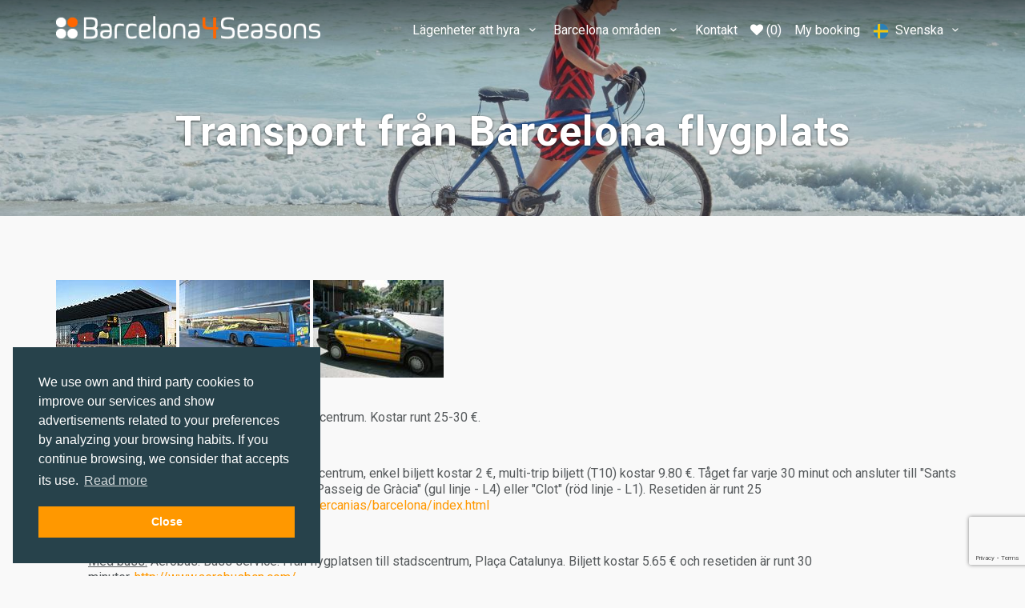

--- FILE ---
content_type: text/html; charset=utf-8
request_url: https://barcelona4seasons.com/sv/from-barcelona-airport-w208/
body_size: 10173
content:


<!DOCTYPE html>
<html id="ctl00_Language" lang="sv">

<head><meta charset="UTF-8" />
    <meta name="viewport" content="width=device-width, initial-scale=1, user-scalable=0"">

    <!-- Metatags -->
    <title>
	Transport från Barcelona flygplats
</title><meta id="ctl00_metaDescription" name="description" content="" /><meta id="ctl00_metaKeywords" name="keywords" keywords="" />
    
    <!-- Facebook -->
    <meta id="ctl00_ogTitle" property="og:title" content="Transport från Barcelona flygplats" /><meta id="ctl00_ogDescription" property="og:description" content="" /><meta id="ctl00_ogUrl" property="og:url" content="https://barcelona4seasons.com/sv/from-barcelona-airport-w208/" /><meta property="og:site_name" content="Barcelona4Seasons" /><meta property="og:image" content="https://barcelona4seasons.com/assets/img/serveis-og.jpg" />

    <!-- Twitter Card -->
    <meta name="twitter:card" content="summary_large_image" /><meta name="twitter:site" content="@barcelona4seasons" /><meta id="ctl00_twTitle" name="twitter:title" content="Transport från Barcelona flygplats" /><meta id="ctl00_twDescription" name="twitter:description" content="" /><meta id="ctl00_twUrl" name="twitter:url" content="https://barcelona4seasons.com/sv/from-barcelona-airport-w208/" />

    <!-- Canonical i alternate links -->
    <link id="ctl00_canonical" rel="canonical" href="https://barcelona4seasons.com/sv/from-barcelona-airport-w208/" /><link rel='alternate' href='https://barcelona4seasons.com/ca/'des-de-l-aeroport-de-barcelona-w208/' hreflang='ca'><link rel='alternate' href='https://barcelona4seasons.com/en/'from-barcelona-airport-w208/' hreflang='en'><link rel='alternate' href='https://barcelona4seasons.com/es/'desde-el-aeropuerto-de-barcelona-w208/' hreflang='es'><link rel='alternate' href='https://barcelona4seasons.com/fr/'de-l-aeroport-de-barcelona-w208/' hreflang='fr'><link rel='alternate' href='https://barcelona4seasons.com/de/'vom-flughafen-barcelona-w208/' hreflang='de'><link rel='alternate' href='https://barcelona4seasons.com/it/'dall-aeroporto-di-barcelona-w208/' hreflang='it'><link rel='alternate' href='https://barcelona4seasons.com/pt/'desde-o-aeroporto-de-barcelona-w208/' hreflang='pt'><link rel='alternate' href='https://barcelona4seasons.com/ru/'из-аэропорта-barcelona-w208/' hreflang='ru'><link rel='alternate' href='https://barcelona4seasons.com/nl/'vanaf-het-vliegveld-van-barcelona-w208/' hreflang='nl'><link rel='alternate' href='https://barcelona4seasons.com/sv/'fran-barcelonas-flygplats-w208/' hreflang='sv'>

    <!-- Estils i scripts -->
    <link rel="shortcut icon" href="/assets/img/favicon.png" /><link rel="stylesheet" href="https://fonts.googleapis.com/css?family=Roboto:300,400,500,700|Open+Sans:100,300,400" /><link href="https://maxcdn.bootstrapcdn.com/font-awesome/4.7.0/css/font-awesome.min.css" rel="stylesheet" integrity="sha384-wvfXpqpZZVQGK6TAh5PVlGOfQNHSoD2xbE+QkPxCAFlNEevoEH3Sl0sibVcOQVnN" crossorigin="anonymous" /><link rel="stylesheet" href="//code.jquery.com/ui/1.11.4/themes/smoothness/jquery-ui.min.css" /><link rel="stylesheet" href="/assets/css/base.css" />
    <script src="//code.jquery.com/jquery-1.10.2.min.js"></script>
    
    <script src='https://www.google.com/recaptcha/api.js'></script>
    <style>
        .tour_container .tour_title {min-height: 75px;}    
        .tour_container .tour_title h3 {font-size: 16px;line-height: 22px;}    
        .serveis .tour_container {min-height: 250px;}    
        @media (min-width: 461px) and (max-width: 1199px) {.img_container {height: 130px !important;}}    
        @media screen and (max-width: 460px) {.serveis .col-xs-6 {width: 100%;}.tour_container .tour_title {min-height: initial;}}    
        @media (min-width: 992px) and (max-width: 1199px) {.serveis .tour_container {min-height: 300px;}.marc-foto {height:125px!important;}}    
        @media (min-width: 768px) and (max-width: 991px) {.serveis .tour_container {min-height: 280px;}}    
        @media (min-width: 461px) and (max-width: 767px) {.serveis .tour_container {min-height: 285px;}}
        .marc-foto {width: 100%; height:160px;overflow: hidden;margin-bottom: 15px;}
    </style>
</head>

<body id="ctl00_body">
    <form name="aspnetForm" method="post" action="/sv/from-barcelona-airport-w208/" onsubmit="javascript:return WebForm_OnSubmit();" id="aspnetForm">
<div>
<input type="hidden" name="__EVENTTARGET" id="__EVENTTARGET" value="" />
<input type="hidden" name="__EVENTARGUMENT" id="__EVENTARGUMENT" value="" />
<input type="hidden" name="__VIEWSTATE" id="__VIEWSTATE" value="NajhmzPo4rP81NE35NBHdjQa8A4swAsMSTytTUuOalF/ScIvKww2DgSlSOPmNUOz4vf8RNcKE84dlfADEwraxlX5skM1LwhUQTHShX4rKto=" />
</div>

<script type="text/javascript">
//<![CDATA[
var theForm = document.forms['aspnetForm'];
if (!theForm) {
    theForm = document.aspnetForm;
}
function __doPostBack(eventTarget, eventArgument) {
    if (!theForm.onsubmit || (theForm.onsubmit() != false)) {
        theForm.__EVENTTARGET.value = eventTarget;
        theForm.__EVENTARGUMENT.value = eventArgument;
        theForm.submit();
    }
}
//]]>
</script>


<script src="/WebResource.axd?d=pynGkmcFUV13He1Qd6_TZPtn0oSrKraEBS3IlkpQD4G27ciZLZHJ-q_VGIIFEWSodtOIYeNtlJ9Z3uKsh0520g2&amp;t=638901536248157332" type="text/javascript"></script>


<script src="/ScriptResource.axd?d=nv7asgRUU0tRmHNR2D6t1J158uw9RoMEc4vEZ8Xfe0SzSmjckglyPQzcxJJGzcmNLFAsM-BsclcaZp_8FiZsGFevbs7jtL2z_4O63U1tb89uYKRIHDdx2Af1E2dtXHlg4cD-U5f6x43segF4rTZ2kg2&amp;t=ffffffff93d1c106" type="text/javascript"></script>
<script src="/ScriptResource.axd?d=yeSNAJTOPtPimTGCAo3LlQGznPHKfZljJ_V-7UHgdGmC4nxHVn_x8gCpg1JD6uBmYHy4au6hzmSjEd327ZCP9CtjSKTG-3Y_25psrfoHKtlmGTGk6vlgfq2TJ9rYqR3m0&amp;t=3a1336b1" type="text/javascript"></script>
<script type="text/javascript">
//<![CDATA[
if (typeof(Sys) === 'undefined') throw new Error('ASP.NET Ajax client-side framework failed to load.');
//]]>
</script>

<script src="/ScriptResource.axd?d=DT3YJR8QaqV61-teuz0hgmMyAsPEmdEMjiY29VVKZKCMwHpOvIE68ptVQ2pi90b3ifu5BT9r4TvxlCMqk65dw2R0YlmBoWbfCLwP4iP6T0B-dA2tEzrv80BNM3W8PTIGpPG6eGEu12ob7s1aPlc4Qw2&amp;t=3a1336b1" type="text/javascript"></script>
<script type="text/javascript">
//<![CDATA[
function WebForm_OnSubmit() {
if (typeof(ValidatorOnSubmit) == "function" && ValidatorOnSubmit() == false) return false;
return true;
}
//]]>
</script>

<div>

	<input type="hidden" name="__VIEWSTATEGENERATOR" id="__VIEWSTATEGENERATOR" value="E7E0F7B3" />
</div>
        <script type="text/javascript">
//<![CDATA[
Sys.WebForms.PageRequestManager._initialize('ctl00$ScriptManager', 'aspnetForm', [], [], [], 90, 'ctl00');
//]]>
</script>


        <link rel="stylesheet" type="text/css" href="//cdnjs.cloudflare.com/ajax/libs/cookieconsent2/3.1.0/cookieconsent.min.css" />
        <script src="//cdnjs.cloudflare.com/ajax/libs/cookieconsent2/3.1.0/cookieconsent.min.js"></script>
        <script>window.addEventListener('load', function () {window.cookieconsent.initialise({'palette': {'popup': {'background': '#27424b'},'button': {'background': '#ff9800','text': '#fff'}},'position': 'bottom-left','content': { 'message': 'We use own and third party cookies to improve our services and show advertisements related to your preferences by analyzing your browsing habits. If you continue browsing, we consider that accepts its use.','dismiss': 'Close','link': 'Read more','href': 'https://barcelona4seasons.com/en/cookies-policy-w8/'}}) });</script>

        <div class="layer"></div>

        <div class="wrap">
            <header id="ctl00_header_no_portada">
                <div class="container">
                    <div class="row">

                        <div class="col-xs-9 col-sm-4 col-md-3">
                            <div id="logo">
                                <a href="/sv/" id="ctl00_Inici2" title="">
                                    <img src="/assets/img/capsalera-blanc-taronja.png" id="ctl00_imgLogo2" width="330" data-retina="true" class="logo_normal" alt="" />
                                </a>
                                <a href="/sv/" id="ctl00_Inici3" title="">
                                    <img src="/assets/img/capsalera-negre-taronja.png" id="ctl00_imgLogo3" width="330" data-retina="true" class="logo_sticky" alt="" />
                                </a>
                                
                            </div>
                        </div>

                        <nav class="col-xs-3 col-sm-8 col-md-9" style="padding-left: 0;">
                            <a class="cmn-toggle-switch cmn-toggle-switch__htx open_close" href="javascript:void(0);"><span>Menu mobile</span></a>
                            <div class="main-menu" style="float: right;">
                                <div id="header_menu">
                                    <img src="/assets/img/capsalera-negre-taronja.png" id="ctl00_imgLogo1" width="200" data-retina="true" alt="" />
                                </div>
                                <a href="#" class="open_close" id="close_in"><i class="icon_set_1_icon-77"></i></a>
                                <ul>
                                    <li class="submenu">
                                        <a href="javascript:void(0);" class="show-submenu">
                                            Lägenheter att hyra
                                            <i class="icon-down-open-mini"></i>
                                        </a>
                                        <ul>
                                            <li>
                                                <a id="ctl00_holiday" class="menuA" href="/sv/hyr-lagenheter/semestrar/">Semesterlägenheter</a>
                                            </li>
                                            <li>
                                                <a id="ctl00_beach" class="menuA" href="/sv/hyr-lagenheter/strand/">Strandlägenheter</a>
                                            </li>
                                            <li>
                                                <a id="ctl00_monthly" class="menuA" href="/sv/hyr-lagenheter/manatlig/">Månatlig uthyrning</a>
                                            </li>
                                            <li>
                                                <a id="ctl00_corporate" class="menuA" href="/sv/hyr-lagenheter/foretags/">Företagslägenheter</a>
                                            </li>
                                            <li>
                                                <a id="ctl00_luxury" class="menuA" href="/sv/hyr-lagenheter/lyx/">Lyxlägenheter</a>
                                            </li>
                                        </ul>
                                    </li>
                                    <li class="submenu">
                                        <a href="javascript:void(0);" class="show-submenu">
                                            Barcelona områden
                                            <i class="icon-down-open-mini"></i>
                                        </a>
                                        <ul>
                                            <li>
                                                <a id="ctl00_barceloneta" class="menuA" href="/sv/hyr-lagenheter/barceloneta/">Barceloneta lägenheter</a>
                                            </li>
                                            <li>
                                                <a id="ctl00_rambla" class="menuA" href="/sv/hyr-lagenheter/rambla/">Ramblas lägenheter</a>
                                            </li>
                                            <li>
                                                <a id="ctl00_fira" class="menuA" href="/sv/hyr-lagenheter/fira-barcelona/">Fira Barcelona lägenheter</a>
                                            </li>
                                            
                                            <li>
                                                <a id="ctl00_sagrada" class="menuA" href="/sv/hyr-lagenheter/sagrada-familia/">Sagrada Familia lägenheter</a>
                                            </li>
                                            <li>
                                                <a id="ctl00_eixample" class="menuA" href="/sv/hyr-lagenheter/eixample/">Eixample lägenheter</a>
                                            </li>
                                            <li>
                                                <a id="ctl00_gracia" class="menuA" href="/sv/hyr-lagenheter/gracia/">Gracia lägenheter</a>
                                            </li>
                                            <li>
                                                <a id="ctl00_firagranvia" class="menuA" href="/sv/hyr-lagenheter/fira-gran-via/">Fira Gran Via lägenheter</a>
                                            </li>
                                            <li>
                                                <a id="ctl00_montjuicpoblesec" class="menuA" href="/sv/hyr-lagenheter/montjuic-poble-sec/">Montjuïc-Poble Sec lägenheter</a>
                                            </li>
                                            <li>
                                                <a id="ctl00_campArpa" class="menuA" href="/sv/hyr-lagenheter/camp-de-l-arpa/">Camp de l'Arpa lägenheter</a>
                                            </li>
                                            <li>
                                                <a id="ctl00_poblenou" class="menuA" href="/sv/hyr-lagenheter/poblenou/">Poblenou lägenheter</a>
                                            </li>
                                         
                                        </ul>
                                    </li>
                                    
                                    <li>
                                        <a id="ctl00_Contactar" rel="nofollow" href="/sv/kontakt/">Kontakt</a>
                                    </li>
                                    <li>
                                        <a href="/sv/wish-list/" id="ctl00_favorits">
                                            <i class="fa fa-heart"></i>
                                            (0)
                                        </a>
                                    </li>
                                    <li>
                                        <a id="ctl00_myBooking" target="_blank" href="https://guest.barcelona4seasons.com/booking_1198.aspx">My booking</a>
                                    </li>
                                    <li class="submenu idiomes">
                                        <a href="javascript:void(0);" class="show-submenu">
                                            <img src='/assets/img/idiomes/idi-sv.png' alt='Svenska'><div class='text-idioma hidden-md'>&nbsp;&nbsp;Svenska</div>
                                            <i class="icon-down-open-mini"></i>
                                        </a>
                                        <ul>
                                            <li id="ctl00_anglesON">
                                                <a id="ctl00_idiomaEN" rel="nofollow" href="https://barcelona4seasons.com/en/from-barcelona-airport-w208/"><img src='/assets/img/idiomes/idi-en.png' alt='English'>&nbsp;&nbsp;English</a>
                                            </li>
                                            <li id="ctl00_castellaON">
                                                <a id="ctl00_idiomaES" rel="nofollow" href="https://barcelona4seasons.com/es/desde-el-aeropuerto-de-barcelona-w208/"><img src='/assets/img/idiomes/idi-es.png' alt='Español'>&nbsp;&nbsp;Español</a>
                                            </li>
                                            <li id="ctl00_catalaON">
                                                <a id="ctl00_idiomaCA" rel="nofollow" href="https://barcelona4seasons.com/ca/des-de-l-aeroport-de-barcelona-w208/"><img width='20' src='/assets/img/idiomes/idi-ca.png' alt='Dutch'>&nbsp;&nbsp;Català</a>
                                            </li>
                                            <li id="ctl00_francesON">
                                                <a id="ctl00_idiomaFR" rel="nofollow" href="https://barcelona4seasons.com/fr/de-l-aeroport-de-barcelona-w208/"><img src='/assets/img/idiomes/idi-fr.png' alt='Français'>&nbsp;&nbsp;Français</a>
                                            </li>
                                            <li id="ctl00_alemanyON">
                                                <a id="ctl00_idiomaDE" rel="nofollow" href="https://barcelona4seasons.com/de/vom-flughafen-barcelona-w208/"><img src='/assets/img/idiomes/idi-de.png' alt='Deutsch'>&nbsp;&nbsp;Deutsch</a>
                                            </li>
                                            <li id="ctl00_italiaON">
                                                <a id="ctl00_idiomaIT" rel="nofollow" href="https://barcelona4seasons.com/it/dall-aeroporto-di-barcelona-w208/"><img src='/assets/img/idiomes/idi-it.png' alt='Italiano'>&nbsp;&nbsp;Italiano</a>
                                            </li>
                                            <li id="ctl00_portuguesON">
                                                <a id="ctl00_idiomaPT" href="https://barcelona4seasons.com/pt/desde-o-aeroporto-de-barcelona-w208/"><img src='/assets/img/idiomes/idi-pt.png' alt='Português'>&nbsp;&nbsp;Português</a>
                                            </li>
                                            <li id="ctl00_holandesON">
                                                <a id="ctl00_idiomaNL" href="https://barcelona4seasons.com/nl/vanaf-het-vliegveld-van-barcelona-w208/"><img src='/assets/img/idiomes/idi-nl.png' alt='Dutch'>&nbsp;&nbsp;Dutch</a>
                                            </li>
                                            
                                            <li id="ctl00_rusON">
                                                <a id="ctl00_idiomaRU" href="https://barcelona4seasons.com/ru/%d0%b8%d0%b7-%d0%b0%d1%8d%d1%80%d0%be%d0%bf%d0%be%d1%80%d1%82%d0%b0-barcelona-w208/"><img src='/assets/img/idiomes/idi-ru.png' alt='Pусский'>&nbsp;&nbsp;Pусский</a>
                                            </li>
                                        </ul>
                                    </li>
                                </ul>
                            </div>
                        </nav>
                    </div>

                    
                    <div id="ctl00_buscadorMobil" class="row hidden-sm hidden-md hidden-lg" style="padding: 30px 0 15px;">
                        <div class="col-xs-12" style="text-align: center;">
                            <a class="btn btn-warning btn-mobil btn-block" data-toggle="collapse" href="#collapseSearch" aria-expanded="false" aria-controls="collapseExample" style="font-size: 20px; color: #FFF; font-weight: 300;">
                                <i class="fa fa-search"></i>&nbsp;Sök
                            </a>
                        </div>
                    </div>

                    
                    <div class="collapse" id="collapseSearch">
                        <div class="well collapse-buscador filtrador">
                            <div class="form-inline" style="display: flex; flex-wrap: wrap;">
                                <div class="form-group dates">
                                    <input name="ctl00$dEntrada1" value="26/01/2026" maxlength="10" id="dEntrada1" class="form-control dates" type="text" />
                                </div>
                                <div class="form-group dates">
                                    <input name="ctl00$dSortida1" value="29/01/2026" maxlength="10" id="dSortida1" class="form-control dates" type="text" />
                                </div>
                                <div class="form-group busca">
                                    <select name="ctl00$nPersones1" id="ctl00_nPersones1" class="form-control persones">
	<option value="1">1 g&#228;ster</option>
	<option selected="selected" value="2">2 g&#228;ster</option>
	<option value="3">3 g&#228;ster</option>
	<option value="4">4 g&#228;ster</option>
	<option value="5">5 g&#228;ster</option>
	<option value="6">6 g&#228;ster</option>
	<option value="7">7 g&#228;ster</option>
	<option value="8">8 g&#228;ster</option>
	<option value="9">9 g&#228;ster</option>
	<option value="10">10 g&#228;ster</option>

</select>
                                </div>
                                <div class="form-group busca">
                                    <select name="ctl00$nZona1" id="ctl00_nZona1" class="form-control ciutat">
	<option value="100">BARCELONA</option>
	<option value="102">Barceloneta</option>
	<option value="104">Eixample</option>
	<option value="105">Gr&#224;cia</option>
	<option value="111">Fira-Sants-Les Corts</option>
	<option value="112">Montjuic-Poble Sec</option>
	<option value="113">Fira - Gran Via</option>
	<option selected="selected" value="0"></option>

</select>
                                </div>
                                <div class="form-group busca" style="width: 99%;">
                                    <input type="submit" name="ctl00$Recerca1" value="Sök" onclick="javascript:WebForm_DoPostBackWithOptions(new WebForm_PostBackOptions(&quot;ctl00$Recerca1&quot;, &quot;&quot;, true, &quot;&quot;, &quot;&quot;, false, false))" id="ctl00_Recerca1" class="btn_1 cerca" />
                                    <span id="ctl00_cEntrada1" style="color:Red;display:none;"></span>
                                    <span id="ctl00_cSortida1" style="color:Red;display:none;"></span>
                                    <span id="ctl00_cDates1" style="color:Red;display:none;"></span>
                                    <div id="ctl00_ValidationSummary1" style="color:Red;display:none;">

</div>
                                </div>
                            </div>
                        </div>
                    </div>
                </div>
            </header>

            
    <section id="ctl00_Pagina_fotoFons" class="parallax-window hidden-xs" data-parallax="scroll" data-image-src="/assets/img/b4s.jpg">
        <div class="parallax-content-1">
            <div class="animated fadeInDown">
                <h1>
                    Transport från Barcelona flygplats
                </h1>
            </div>
        </div>
    </section>


    <div class="container margin_40 establiments">

        

        

        <div class="row">
            <div class="col-xs-12 col-sm-12 col-md-12 col-lg-12">
                <h1 class="hidden-sm hidden-md hidden-lg" style="font-size: 24px; margin-top: 0;">
                    Transport från Barcelona flygplats
                </h1>
                <p>&nbsp;</p>
<table border="0" cellspacing="30" cellpadding="0">
<tbody>
<tr>
<td><img src="/news/aeroportbarcelona.jpg" alt="" /></td>
<td>&nbsp;<img src="/news/aerobus1.jpg" alt="" /></td>
<td>&nbsp;<img src="/news/taxi1.jpg" alt="" /></td>
</tr>
</tbody>
</table>
<p><strong>&nbsp;</strong></p>
<ul>
<li><span style="text-decoration: underline;">Med taxi:</span>&nbsp;bekv&auml;mt s&auml;tt att ta sig till stadscentrum. Kostar runt 25-30 &euro;.</li>
</ul>
<p>&nbsp;</p>
<ul>
<li><span style="text-decoration: underline;">Med t&aring;g:</span> Renfe. fr&aring;n flygplatsen till stadscentrum, enkel biljett kostar 2 &euro;, multi-trip biljett (T10) kostar 9.80 &euro;. T&aring;get far varje 30 minut och ansluter till "Sants Estaci&oacute;s" metrostationer (bl&aring; linje - L5), "Passeig de Gr&agrave;cia" (gul linje - L4) eller "Clot" (r&ouml;d linje - L1). Resetiden &auml;r runt 25 minuter.&nbsp;&nbsp;<a href="http://www.renfe.com/viajeros/cercanias/barcelona/index.html">http://www.renfe.com/viajeros/cercanias/barcelona/index.html</a></li>
</ul>
<p>&nbsp;</p>
<ul>
<li><span style="text-decoration: underline;">Med buss:</span> Aerobus. Buss service. Fr&aring;n flygplatsen till stadscentrum, Pla&ccedil;a Catalunya. Biljett kostar 5.65 &euro; och resetiden &auml;r runt 30 minuter.&nbsp;<a href="http://www.aerobusbcn.com/">http://www.aerobusbcn.com/</a><span style="text-decoration: underline;"><br /></span></li>
</ul>
<p>&nbsp;</p>
<p><strong><span style="text-decoration: underline;">UTHYRNING AV F&Ouml;RVARINGSSK&Aring;PS TJ&Auml;NSTER I BARCELONA</span></strong></p>
<p>&nbsp;</p>
<p>&nbsp;<img src="/news/cityblink01.jpg" alt="" width="200" height="120" />&nbsp; &nbsp; &nbsp; &nbsp;<img src="/news/02.jpg" alt="" width="309" height="120" /></p>
<p>Tr&ouml;tt p&aring; att b&auml;ra runt p&aring; era v&auml;skor n&auml;r ni inte hittar n&aring;gonstans att f&ouml;rvara dem&nbsp;under tiden ni bes&ouml;ker staden eller g&ouml;r sista-minutens shopping f&ouml;re avf&auml;rden?</p>
<p>Locker Barcelona l&ouml;ser ditt problem genom att erbjuda f&ouml;rvaringssk&aring;p&nbsp;i olika storlekar, M / L / XL, med m&ouml;jligheten att f&ouml;rvara din cykel, skidor eller andra stora f&ouml;rem&aring;l till ett mycket bra pris.</p>
<p>Locker Barcelona &auml;r ett k&auml;nt f&ouml;retag med mer &auml;n ett och ett halft&nbsp;&aring;rs erfarenhet inom f&ouml;rvaringssk&aring;ps&nbsp;uthyrningsbranschen. Locker Barcelona f&ouml;rs&ouml;ker uppn&aring; sitt uppdrag att g&ouml;ra livet enklare f&ouml;r sina kunder, p&aring; ett bekv&auml;mt s&auml;tt och i en rymlig atmosf&auml;r med gratis tillg&aring;ng till f&ouml;rvaringssk&aring;pen med personliga elektroniska l&ouml;senord, ombytesrum f&ouml;r kunderna, f&ouml;rvaringssk&aring;pen kontrolleras av s&auml;kerhetskameror.</p>
<p>Locker Barcelona hyr &auml;ven ut scooters, skridskor, barnvagnar och har ocks&aring; ett h&ouml;ghastighetsinternet.</p>
<p>Kolla deras erbjudanden p&aring; deras webbsida <a href="http://www.lockerbarcelona.com/">ww.lockerbarcelona.com</a></p>
<p>&Ouml;ppet dagligen fr&aring;n 08:30 till 22:00 (sommartid). Locker Barcelona &auml;r bel&auml;gen i stadscentrum, med bra trafikf&ouml;rbindelse med metro, buss, aerobus, t&aring;gstation och framf&ouml;r allt n&auml;ra till alla sorters butiker, barer och restauranger.&nbsp;</p>
<p>V&auml;gbeskrivning, <a href="http://lockerbarcelona.com/wp/?page_id=189">Klicka h&auml;r</a>&nbsp; &nbsp;&nbsp;</p>
<p>Om du &auml;r en kund hos Barcelona4Seasons f&aring;r du 10% rabatt n&auml;r ni hyr f&ouml;rvaringssk&aring;p hos Locker Barcelona.</p>
<p>Inte en kund &auml;nnu? Kolla v&aring;ra erbjudanden p&aring; v&aring;r hemsida:&nbsp;<a href="http://www.barcelona4seasons.com/">www.barcelona4seasons.com</a></p>
<p>&nbsp;</p>
            </div>
        </div>

        <!-- Inici Serveis -->
        
        <!-- Fi Serveis -->

        


        

        

    </div>


        </div>

        <footer>
            <div class="container">
                <div class="row">
                    <div class="col-xs-6 col-sm-4 col-md-3">
                        <div class="footer-header hidden-xs">
                            Sök i Barcelona
                        </div>
                        <ul>
                            <li>
                                <a id="ctl00_footerHoliday" href="/sv/hyr-lagenheter/semestrar/">Semesterlägenheter</a>
                            </li>
                            <li>
                                <a id="ctl00_footerBeach" href="/sv/hyr-lagenheter/strand/">Strandlägenheter</a>
                            </li>
                            <li>
                                <a id="ctl00_footerMonthly" href="/sv/hyr-lagenheter/manatlig/">Månatlig uthyrning</a>
                            </li>
                            <li>
                                <a id="ctl00_footerCorporate" href="/sv/hyr-lagenheter/foretags/">Företagslägenheter</a>
                            </li>
                            <li>
                                <a id="ctl00_footerLuxury" href="/sv/hyr-lagenheter/lyx/">Lyxlägenheter</a>
                            </li>
                            <li class="visible-xs visible-sm">
                                <a id="ctl00_PropietarisMobil" href="/sv/agare-w211/">Ägare</a>
                            </li>
                        </ul>
                    </div>
                    <div class="col-xs-6 col-sm-4 col-md-3">
                        <div class="footer-header hidden-xs">
                            Bokningsinformation
                        </div>
                        <ul>
                            <li>
                                <a id="ctl00_Faq" href="/sv/faq-w206/">FAQ</a>
                            </li>
                            <li>
                                <a id="ctl00_Termes" href="/sv/regler-och-villkor-w207/">Regler och villkor</a>
                            </li>
                            <li>
                                <a id="ctl00_BarcelonaAeroport" href="/sv/fran-barcelonas-flygplats-w208/">Från Barcelonas flygplats</a>
                            </li>
                            <li>
                                <a id="ctl00_GironaAeroport" href="/sv/fran-girona-flygplats-w209/">Från Girona flygplats</a>
                            </li>
                            <li class="visible-sm">
                                <a id="ctl00_BlogMobil" href="/sv/blogg/">Blogg</a>
                            </li>
                            <li class="visible-xs visible-sm hidden-md hidden-lg">
                                <a id="ctl00_QuisomMobil" href="/sv/om-barcelona4seasons-w210/">Om oss</a>
                            </li>

                        </ul>
                    </div>
                    <div class="hidden-xs hidden-sm col-md-3">
                        <div class="footer-header">
                            Mer information
                        </div>
                        <ul>
                            <li>
                                <a id="ctl00_footerBlog" href="/sv/blogg/">Blogg</a>
                            </li>
                            <li>
                                <a id="ctl00_Quisom" href="/sv/om-barcelona4seasons-w210/">Om Barcelona4Seasons</a>
                            </li>
                            <li>
                                <a id="ctl00_Propietaris" href="/sv/agare-w211/">Ägare</a>
                            </li>
                            <li>
                                <a id="ctl00_ServidorPropietaris" href="https://server.barcelona4seasons.com" target="_blank">Ägarens område</a>
                            </li>
                            <li>
                                <a id="ctl00_Sostenibilitat" href="/sv/hallbarhet-w19/" target="_blank">Hållbarhet</a>
                            </li>
                        </ul>
                    </div>
                    <div class="col-xs-12 col-sm-4 col-md-3 col-xarxes">
                        <div class="footer-header hidden-xs">
                            Följ oss
                        </div>
                        <ul>
                            <li class="contacts"><span class="icon-phone"></span>&nbsp;935 199 199 / 685 490 750</li>
                            <li class="contacts"><span class="icon-mail"></span>&nbsp;info@barcelona4seasons.com</li>
                            <li class="contacts"><span class="icon-skype"></span>&nbsp;Barcelona4Seasons  </li>
                        </ul>
                        <div id="social_footer2">
                            <ul>
                                <li><a class='facebook' title='Facebook' target='_blank' href='https://www.facebook.com/Barcelona4Seasons.Apartments'><i class='icon-facebook'></i></a></li>
                                <li><a class='twitter' title='Twitter' target='_blank' href='https://twitter.com/Bcn4seasons'><i class='icon-twitter'></i></a></li>
                                <li><a class='youtube' title='youtube' target='_blank' href='https://www.youtube.com/user/Barcelona4Seasons'><i class='icon-youtube'></i></a></li>
                                <li><a class='instagram' title='Instagram' target='_blank' href='https://instagram.com/barcelona4seasons/'><i class='icon-instagram'></i></a></li>
                                <li><a class='pinterest' title='Pinterest' target='_blank' href='https://www.pinterest.com/bcn4seasons/'><i class='icon-pinterest'></i></a></li>
                            </ul>
                        </div>
                    </div>
                    <div class="col-xs-12 hidden-sm hidden-md hidden-lg">
                        <div class="idiomes-footer">
                            <div style="display: block; line-height: 40px;">
                                Språk:
                            </div>
                            <a id="ctl00_idiomaCAmobil" href="https://barcelona4seasons.com/ca/des-de-l-aeroport-de-barcelona-w208/"><img src="/assets/img/idiomes/idi-ca.png" alt="" style="border-width:0px;" /></a>
                            <a id="ctl00_idiomaESmobil" href="https://barcelona4seasons.com/es/desde-el-aeropuerto-de-barcelona-w208/"><img src="/assets/img/idiomes/idi-es.png" alt="" style="border-width:0px;" /></a>
                            <a id="ctl00_idiomaENmobil" href="https://barcelona4seasons.com/en/from-barcelona-airport-w208/"><img src="/assets/img/idiomes/idi-en.png" alt="" style="border-width:0px;" /></a>
                            <a id="ctl00_idiomaFRmobil" href="https://barcelona4seasons.com/fr/de-l-aeroport-de-barcelona-w208/"><img src="/assets/img/idiomes/idi-fr.png" alt="" style="border-width:0px;" /></a>
                            <a id="ctl00_idiomaDEmobil" href="https://barcelona4seasons.com/de/vom-flughafen-barcelona-w208/"><img src="/assets/img/idiomes/idi-de.png" alt="" style="border-width:0px;" /></a>
                            <a id="ctl00_idiomaITmobil" href="https://barcelona4seasons.com/it/dall-aeroporto-di-barcelona-w208/"><img src="/assets/img/idiomes/idi-it.png" alt="" style="border-width:0px;" /></a>
                            <a id="ctl00_idiomaRUmobil" href="https://barcelona4seasons.com/ru/%d0%b8%d0%b7-%d0%b0%d1%8d%d1%80%d0%be%d0%bf%d0%be%d1%80%d1%82%d0%b0-barcelona-w208/"><img src="/assets/img/idiomes/idi-ru.png" alt="" style="border-width:0px;" /></a>
                            <a id="ctl00_idiomaPTmobil" href="https://barcelona4seasons.com/pt/desde-o-aeroporto-de-barcelona-w208/"><img src="/assets/img/idiomes/idi-pt.png" alt="" style="border-width:0px;" /></a>
                            <a id="ctl00_idiomaSVmobil" href="https://barcelona4seasons.com/sv/fran-barcelonas-flygplats-w208/"><img src="/assets/img/idiomes/idi-sv.png" alt="" style="border-width:0px;" /></a>
                            <a id="ctl00_idiomaNLmobil" href="https://barcelona4seasons.com/nl/vanaf-het-vliegveld-van-barcelona-w208/"><img src="/assets/img/idiomes/idi-nl.png" alt="" style="border-width:0px;" /></a>
                        </div>
                    </div>
                </div>
                <div class="row footer">
                    <div class="col-sm-6 col-md-3" style="margin-bottom: 20px;">
                        <div style="display: flex;">
                            <div style="margin-right:20px;">
                                <img style="height:84px;" src="/assets/img/biosphere.png" alt="Biosphere Sustainable Lifestyle Logo">
                            </div>
                            <div>
                                <p>
                                    Medlem i:
                                </p>
                                <img src="/assets/img/apartur.png" alt="apartur" />                            
                            </div>
                        </div>
                    </div>
                    <div class="col-xs-12 col-sm-6 col-md-3" style="margin-bottom: 20px;">
                        <p>
                            Säker betalning med:
                        </p>
                        <ul class="pagament">
                            <li><i class="fa fa-cc-visa fa-3x"></i></li>
                            <li><i class="fa fa-cc-mastercard fa-3x"></i></li>
                        </ul>
                    </div>
                    <div class="col-md-6">
                        <p>Newsletter</p>
                        <div style="max-width: 300px; margin-bottom: 15px;">
                            <div class="input-group">
                                <input name="ctl00$eEmail" type="text" maxlength="50" id="ctl00_eEmail" class="form-control input-sm" placeholder="email" style="height: 34px;" />
                                <span class="input-group-btn">
                                    <input type="submit" name="ctl00$Button1" value="Skicka" id="ctl00_Button1" class="btn_1 bg-groc" />
                                </span>
                                <input type="hidden" name="ctl00$recaptchaNewsLetter" id="ctl00_recaptchaNewsLetter" />
                            </div>
                        </div>
                        <div id="social_footer">
                            <p>
                                ©
                                Barcelona4Seasons 2026. Alla rättigheter förbehålles
                                - 
                                <a id="ctl00_footerLegal" href="/sv/juridisk-information-w212/">Juridisk information</a>
                                 - 
                                <a id="ctl00_footerprivacitat" href="/sv/integritetspolicy-w17/">Integritetspolicy</a>
                                - 
                                <a id="ctl00_footerpolitica" href="/sv/-cookies-policy-w8/">-Cookies policy</a>
                            </p>
                        </div>
                </div>
            </div>
        </footer>

        <div id="toTop"></div>
    
<script type="text/javascript">
//<![CDATA[
var Page_ValidationSummaries =  new Array(document.getElementById("ctl00_ValidationSummary1"));
var Page_Validators =  new Array(document.getElementById("ctl00_cEntrada1"), document.getElementById("ctl00_cSortida1"), document.getElementById("ctl00_cDates1"));
//]]>
</script>

<script type="text/javascript">
//<![CDATA[
var ctl00_cEntrada1 = document.all ? document.all["ctl00_cEntrada1"] : document.getElementById("ctl00_cEntrada1");
ctl00_cEntrada1.controltovalidate = "dEntrada1";
ctl00_cEntrada1.display = "None";
ctl00_cEntrada1.validationGroup = "Recerca1";
ctl00_cEntrada1.evaluationfunction = "RegularExpressionValidatorEvaluateIsValid";
ctl00_cEntrada1.validationexpression = "^(((0[1-9]|[12]\\d|3[01])\\/(0[13578]|1[02])\\/((19|[2-9]\\d)\\d{2}))|((0[1-9]|[12]\\d|30)\\/(0[13456789]|1[012])\\/((19|[2-9]\\d)\\d{2}))|((0[1-9]|1\\d|2[0-8])\\/02\\/((19|[2-9]\\d)\\d{2}))|(29\\/02\\/((1[6-9]|[2-9]\\d)(0[48]|[2468][048]|[13579][26])|((16|[2468][048]|[3579][26])00))))$";
var ctl00_cSortida1 = document.all ? document.all["ctl00_cSortida1"] : document.getElementById("ctl00_cSortida1");
ctl00_cSortida1.controltovalidate = "dSortida1";
ctl00_cSortida1.display = "None";
ctl00_cSortida1.validationGroup = "Recerca1";
ctl00_cSortida1.evaluationfunction = "RegularExpressionValidatorEvaluateIsValid";
ctl00_cSortida1.validationexpression = "^(((0[1-9]|[12]\\d|3[01])\\/(0[13578]|1[02])\\/((19|[2-9]\\d)\\d{2}))|((0[1-9]|[12]\\d|30)\\/(0[13456789]|1[012])\\/((19|[2-9]\\d)\\d{2}))|((0[1-9]|1\\d|2[0-8])\\/02\\/((19|[2-9]\\d)\\d{2}))|(29\\/02\\/((1[6-9]|[2-9]\\d)(0[48]|[2468][048]|[13579][26])|((16|[2468][048]|[3579][26])00))))$";
var ctl00_cDates1 = document.all ? document.all["ctl00_cDates1"] : document.getElementById("ctl00_cDates1");
ctl00_cDates1.controltovalidate = "dEntrada1";
ctl00_cDates1.display = "None";
ctl00_cDates1.validationGroup = "Recerca1";
ctl00_cDates1.type = "Date";
ctl00_cDates1.dateorder = "dmy";
ctl00_cDates1.cutoffyear = "2049";
ctl00_cDates1.century = "2000";
ctl00_cDates1.evaluationfunction = "CompareValidatorEvaluateIsValid";
ctl00_cDates1.controltocompare = "dSortida1";
ctl00_cDates1.controlhookup = "dSortida1";
ctl00_cDates1.operator = "LessThan";
var ctl00_ValidationSummary1 = document.all ? document.all["ctl00_ValidationSummary1"] : document.getElementById("ctl00_ValidationSummary1");
ctl00_ValidationSummary1.showmessagebox = "True";
ctl00_ValidationSummary1.showsummary = "False";
ctl00_ValidationSummary1.validationGroup = "Recerca1";
//]]>
</script>


<script type="text/javascript">
//<![CDATA[

var Page_ValidationActive = false;
if (typeof(ValidatorOnLoad) == "function") {
    ValidatorOnLoad();
}

function ValidatorOnSubmit() {
    if (Page_ValidationActive) {
        return ValidatorCommonOnSubmit();
    }
    else {
        return true;
    }
}
        
(function(id) {
    var e = document.getElementById(id);
    if (e) {
        e.dispose = function() {
            Array.remove(Page_ValidationSummaries, document.getElementById(id));
        }
        e = null;
    }
})('ctl00_ValidationSummary1');

document.getElementById('ctl00_cEntrada1').dispose = function() {
    Array.remove(Page_Validators, document.getElementById('ctl00_cEntrada1'));
}

document.getElementById('ctl00_cSortida1').dispose = function() {
    Array.remove(Page_Validators, document.getElementById('ctl00_cSortida1'));
}

document.getElementById('ctl00_cDates1').dispose = function() {
    Array.remove(Page_Validators, document.getElementById('ctl00_cDates1'));
}
//]]>
</script>
</form>


    <script src="//code.jquery.com/ui/1.11.4/jquery-ui.min.js"></script>
    <script src="https://maxcdn.bootstrapcdn.com/bootstrap/3.3.6/js/bootstrap.min.js" integrity="sha384-0mSbJDEHialfmuBBQP6A4Qrprq5OVfW37PRR3j5ELqxss1yVqOtnepnHVP9aJ7xS" crossorigin="anonymous"></script>
    <script src="/assets/js/common_scripts_min.js"></script>
    <script src="/assets/js/functions.js"></script>
    <script>
        $(function () {
            "use strict";
            $("#searchDropdownBox").change(function () {
                var Search_Str = $(this).val();
                $("#nav-search-in-content").text(Search_Str);
            });
        });
    </script>
    <script>$(function () {$.datepicker.regional['sv'] = {closeText: 'Chiudi',prevText: '&#x3C;Prec',nextText: 'Succ&#x3E;',currentText: 'Oggi',monthNames: ['Gennaio','Febbraio','Marzo','Aprile','Maggio','Giugno','Luglio','Agosto','Settembre','Ottobre','Novembre','Dicembre'],monthNamesShort: ['Gen','Feb','Mar','Apr','Mag','Giu','Lug','Ago','Set','Ott','Nov','Dic'],dayNames: ['Domenica','Luned&#236','Marted&#236','Mercoled&#236','Gioved&#236','Venerd&#236','Sabato'],dayNamesShort: ['Dom','Lun','Mar','Mer','Gio','Ven','Sab'],dayNamesMin: ['Do','Lu','Ma','Me','Gio','Ve','Sa'],dateFormat: 'dd/mm/yy',firstDay: 1,isRTL: false};$.datepicker.setDefaults($.datepicker.regional['sv']);$('#dEntrada').datepicker({ setDate: '26/01/2026', minDate: '26/01/2026', onSelect: function (selected) { var date = $(this).datepicker('getDate'); if (date) { date.setDate(date.getDate() + 1); } $('#dSortida').datepicker('option', 'minDate', date) },});$('#dSortida').datepicker({ setDate: '29/01/2026', minDate: '27/01/2026',});$('#dEntrada1').datepicker({ setDate: '26/01/2026', minDate: '26/01/2026', onSelect: function (selected) { var date = $(this).datepicker('getDate'); if (date) { date.setDate(date.getDate() + 1); } $('#dSortida1').datepicker('option', 'minDate', date) },});$('#dSortida1').datepicker({ setDate: '29/01/2026', minDate: '27/01/2026',});});</script>

    
    <script src="https://www.google.com/recaptcha/api.js?render=6LcKjvwpAAAAAHSQyBX8Fe-7a8LDo_nrrno7eiK6"></script><script>  grecaptcha.ready(function () {    grecaptcha.execute('6LcKjvwpAAAAAHSQyBX8Fe-7a8LDo_nrrno7eiK6', { action: 'homepage' }).then(function (token) {      document.getElementById('ctl00_recaptchaNewsLetter').value = token;  document.getElementById('ctl00_Pagina_recaptcha').value = token;    });  });</script>
</body>
</html>


--- FILE ---
content_type: text/html; charset=utf-8
request_url: https://www.google.com/recaptcha/api2/anchor?ar=1&k=6LcKjvwpAAAAAHSQyBX8Fe-7a8LDo_nrrno7eiK6&co=aHR0cHM6Ly9iYXJjZWxvbmE0c2Vhc29ucy5jb206NDQz&hl=en&v=PoyoqOPhxBO7pBk68S4YbpHZ&size=invisible&anchor-ms=20000&execute-ms=30000&cb=cnszh4sw48kk
body_size: 48600
content:
<!DOCTYPE HTML><html dir="ltr" lang="en"><head><meta http-equiv="Content-Type" content="text/html; charset=UTF-8">
<meta http-equiv="X-UA-Compatible" content="IE=edge">
<title>reCAPTCHA</title>
<style type="text/css">
/* cyrillic-ext */
@font-face {
  font-family: 'Roboto';
  font-style: normal;
  font-weight: 400;
  font-stretch: 100%;
  src: url(//fonts.gstatic.com/s/roboto/v48/KFO7CnqEu92Fr1ME7kSn66aGLdTylUAMa3GUBHMdazTgWw.woff2) format('woff2');
  unicode-range: U+0460-052F, U+1C80-1C8A, U+20B4, U+2DE0-2DFF, U+A640-A69F, U+FE2E-FE2F;
}
/* cyrillic */
@font-face {
  font-family: 'Roboto';
  font-style: normal;
  font-weight: 400;
  font-stretch: 100%;
  src: url(//fonts.gstatic.com/s/roboto/v48/KFO7CnqEu92Fr1ME7kSn66aGLdTylUAMa3iUBHMdazTgWw.woff2) format('woff2');
  unicode-range: U+0301, U+0400-045F, U+0490-0491, U+04B0-04B1, U+2116;
}
/* greek-ext */
@font-face {
  font-family: 'Roboto';
  font-style: normal;
  font-weight: 400;
  font-stretch: 100%;
  src: url(//fonts.gstatic.com/s/roboto/v48/KFO7CnqEu92Fr1ME7kSn66aGLdTylUAMa3CUBHMdazTgWw.woff2) format('woff2');
  unicode-range: U+1F00-1FFF;
}
/* greek */
@font-face {
  font-family: 'Roboto';
  font-style: normal;
  font-weight: 400;
  font-stretch: 100%;
  src: url(//fonts.gstatic.com/s/roboto/v48/KFO7CnqEu92Fr1ME7kSn66aGLdTylUAMa3-UBHMdazTgWw.woff2) format('woff2');
  unicode-range: U+0370-0377, U+037A-037F, U+0384-038A, U+038C, U+038E-03A1, U+03A3-03FF;
}
/* math */
@font-face {
  font-family: 'Roboto';
  font-style: normal;
  font-weight: 400;
  font-stretch: 100%;
  src: url(//fonts.gstatic.com/s/roboto/v48/KFO7CnqEu92Fr1ME7kSn66aGLdTylUAMawCUBHMdazTgWw.woff2) format('woff2');
  unicode-range: U+0302-0303, U+0305, U+0307-0308, U+0310, U+0312, U+0315, U+031A, U+0326-0327, U+032C, U+032F-0330, U+0332-0333, U+0338, U+033A, U+0346, U+034D, U+0391-03A1, U+03A3-03A9, U+03B1-03C9, U+03D1, U+03D5-03D6, U+03F0-03F1, U+03F4-03F5, U+2016-2017, U+2034-2038, U+203C, U+2040, U+2043, U+2047, U+2050, U+2057, U+205F, U+2070-2071, U+2074-208E, U+2090-209C, U+20D0-20DC, U+20E1, U+20E5-20EF, U+2100-2112, U+2114-2115, U+2117-2121, U+2123-214F, U+2190, U+2192, U+2194-21AE, U+21B0-21E5, U+21F1-21F2, U+21F4-2211, U+2213-2214, U+2216-22FF, U+2308-230B, U+2310, U+2319, U+231C-2321, U+2336-237A, U+237C, U+2395, U+239B-23B7, U+23D0, U+23DC-23E1, U+2474-2475, U+25AF, U+25B3, U+25B7, U+25BD, U+25C1, U+25CA, U+25CC, U+25FB, U+266D-266F, U+27C0-27FF, U+2900-2AFF, U+2B0E-2B11, U+2B30-2B4C, U+2BFE, U+3030, U+FF5B, U+FF5D, U+1D400-1D7FF, U+1EE00-1EEFF;
}
/* symbols */
@font-face {
  font-family: 'Roboto';
  font-style: normal;
  font-weight: 400;
  font-stretch: 100%;
  src: url(//fonts.gstatic.com/s/roboto/v48/KFO7CnqEu92Fr1ME7kSn66aGLdTylUAMaxKUBHMdazTgWw.woff2) format('woff2');
  unicode-range: U+0001-000C, U+000E-001F, U+007F-009F, U+20DD-20E0, U+20E2-20E4, U+2150-218F, U+2190, U+2192, U+2194-2199, U+21AF, U+21E6-21F0, U+21F3, U+2218-2219, U+2299, U+22C4-22C6, U+2300-243F, U+2440-244A, U+2460-24FF, U+25A0-27BF, U+2800-28FF, U+2921-2922, U+2981, U+29BF, U+29EB, U+2B00-2BFF, U+4DC0-4DFF, U+FFF9-FFFB, U+10140-1018E, U+10190-1019C, U+101A0, U+101D0-101FD, U+102E0-102FB, U+10E60-10E7E, U+1D2C0-1D2D3, U+1D2E0-1D37F, U+1F000-1F0FF, U+1F100-1F1AD, U+1F1E6-1F1FF, U+1F30D-1F30F, U+1F315, U+1F31C, U+1F31E, U+1F320-1F32C, U+1F336, U+1F378, U+1F37D, U+1F382, U+1F393-1F39F, U+1F3A7-1F3A8, U+1F3AC-1F3AF, U+1F3C2, U+1F3C4-1F3C6, U+1F3CA-1F3CE, U+1F3D4-1F3E0, U+1F3ED, U+1F3F1-1F3F3, U+1F3F5-1F3F7, U+1F408, U+1F415, U+1F41F, U+1F426, U+1F43F, U+1F441-1F442, U+1F444, U+1F446-1F449, U+1F44C-1F44E, U+1F453, U+1F46A, U+1F47D, U+1F4A3, U+1F4B0, U+1F4B3, U+1F4B9, U+1F4BB, U+1F4BF, U+1F4C8-1F4CB, U+1F4D6, U+1F4DA, U+1F4DF, U+1F4E3-1F4E6, U+1F4EA-1F4ED, U+1F4F7, U+1F4F9-1F4FB, U+1F4FD-1F4FE, U+1F503, U+1F507-1F50B, U+1F50D, U+1F512-1F513, U+1F53E-1F54A, U+1F54F-1F5FA, U+1F610, U+1F650-1F67F, U+1F687, U+1F68D, U+1F691, U+1F694, U+1F698, U+1F6AD, U+1F6B2, U+1F6B9-1F6BA, U+1F6BC, U+1F6C6-1F6CF, U+1F6D3-1F6D7, U+1F6E0-1F6EA, U+1F6F0-1F6F3, U+1F6F7-1F6FC, U+1F700-1F7FF, U+1F800-1F80B, U+1F810-1F847, U+1F850-1F859, U+1F860-1F887, U+1F890-1F8AD, U+1F8B0-1F8BB, U+1F8C0-1F8C1, U+1F900-1F90B, U+1F93B, U+1F946, U+1F984, U+1F996, U+1F9E9, U+1FA00-1FA6F, U+1FA70-1FA7C, U+1FA80-1FA89, U+1FA8F-1FAC6, U+1FACE-1FADC, U+1FADF-1FAE9, U+1FAF0-1FAF8, U+1FB00-1FBFF;
}
/* vietnamese */
@font-face {
  font-family: 'Roboto';
  font-style: normal;
  font-weight: 400;
  font-stretch: 100%;
  src: url(//fonts.gstatic.com/s/roboto/v48/KFO7CnqEu92Fr1ME7kSn66aGLdTylUAMa3OUBHMdazTgWw.woff2) format('woff2');
  unicode-range: U+0102-0103, U+0110-0111, U+0128-0129, U+0168-0169, U+01A0-01A1, U+01AF-01B0, U+0300-0301, U+0303-0304, U+0308-0309, U+0323, U+0329, U+1EA0-1EF9, U+20AB;
}
/* latin-ext */
@font-face {
  font-family: 'Roboto';
  font-style: normal;
  font-weight: 400;
  font-stretch: 100%;
  src: url(//fonts.gstatic.com/s/roboto/v48/KFO7CnqEu92Fr1ME7kSn66aGLdTylUAMa3KUBHMdazTgWw.woff2) format('woff2');
  unicode-range: U+0100-02BA, U+02BD-02C5, U+02C7-02CC, U+02CE-02D7, U+02DD-02FF, U+0304, U+0308, U+0329, U+1D00-1DBF, U+1E00-1E9F, U+1EF2-1EFF, U+2020, U+20A0-20AB, U+20AD-20C0, U+2113, U+2C60-2C7F, U+A720-A7FF;
}
/* latin */
@font-face {
  font-family: 'Roboto';
  font-style: normal;
  font-weight: 400;
  font-stretch: 100%;
  src: url(//fonts.gstatic.com/s/roboto/v48/KFO7CnqEu92Fr1ME7kSn66aGLdTylUAMa3yUBHMdazQ.woff2) format('woff2');
  unicode-range: U+0000-00FF, U+0131, U+0152-0153, U+02BB-02BC, U+02C6, U+02DA, U+02DC, U+0304, U+0308, U+0329, U+2000-206F, U+20AC, U+2122, U+2191, U+2193, U+2212, U+2215, U+FEFF, U+FFFD;
}
/* cyrillic-ext */
@font-face {
  font-family: 'Roboto';
  font-style: normal;
  font-weight: 500;
  font-stretch: 100%;
  src: url(//fonts.gstatic.com/s/roboto/v48/KFO7CnqEu92Fr1ME7kSn66aGLdTylUAMa3GUBHMdazTgWw.woff2) format('woff2');
  unicode-range: U+0460-052F, U+1C80-1C8A, U+20B4, U+2DE0-2DFF, U+A640-A69F, U+FE2E-FE2F;
}
/* cyrillic */
@font-face {
  font-family: 'Roboto';
  font-style: normal;
  font-weight: 500;
  font-stretch: 100%;
  src: url(//fonts.gstatic.com/s/roboto/v48/KFO7CnqEu92Fr1ME7kSn66aGLdTylUAMa3iUBHMdazTgWw.woff2) format('woff2');
  unicode-range: U+0301, U+0400-045F, U+0490-0491, U+04B0-04B1, U+2116;
}
/* greek-ext */
@font-face {
  font-family: 'Roboto';
  font-style: normal;
  font-weight: 500;
  font-stretch: 100%;
  src: url(//fonts.gstatic.com/s/roboto/v48/KFO7CnqEu92Fr1ME7kSn66aGLdTylUAMa3CUBHMdazTgWw.woff2) format('woff2');
  unicode-range: U+1F00-1FFF;
}
/* greek */
@font-face {
  font-family: 'Roboto';
  font-style: normal;
  font-weight: 500;
  font-stretch: 100%;
  src: url(//fonts.gstatic.com/s/roboto/v48/KFO7CnqEu92Fr1ME7kSn66aGLdTylUAMa3-UBHMdazTgWw.woff2) format('woff2');
  unicode-range: U+0370-0377, U+037A-037F, U+0384-038A, U+038C, U+038E-03A1, U+03A3-03FF;
}
/* math */
@font-face {
  font-family: 'Roboto';
  font-style: normal;
  font-weight: 500;
  font-stretch: 100%;
  src: url(//fonts.gstatic.com/s/roboto/v48/KFO7CnqEu92Fr1ME7kSn66aGLdTylUAMawCUBHMdazTgWw.woff2) format('woff2');
  unicode-range: U+0302-0303, U+0305, U+0307-0308, U+0310, U+0312, U+0315, U+031A, U+0326-0327, U+032C, U+032F-0330, U+0332-0333, U+0338, U+033A, U+0346, U+034D, U+0391-03A1, U+03A3-03A9, U+03B1-03C9, U+03D1, U+03D5-03D6, U+03F0-03F1, U+03F4-03F5, U+2016-2017, U+2034-2038, U+203C, U+2040, U+2043, U+2047, U+2050, U+2057, U+205F, U+2070-2071, U+2074-208E, U+2090-209C, U+20D0-20DC, U+20E1, U+20E5-20EF, U+2100-2112, U+2114-2115, U+2117-2121, U+2123-214F, U+2190, U+2192, U+2194-21AE, U+21B0-21E5, U+21F1-21F2, U+21F4-2211, U+2213-2214, U+2216-22FF, U+2308-230B, U+2310, U+2319, U+231C-2321, U+2336-237A, U+237C, U+2395, U+239B-23B7, U+23D0, U+23DC-23E1, U+2474-2475, U+25AF, U+25B3, U+25B7, U+25BD, U+25C1, U+25CA, U+25CC, U+25FB, U+266D-266F, U+27C0-27FF, U+2900-2AFF, U+2B0E-2B11, U+2B30-2B4C, U+2BFE, U+3030, U+FF5B, U+FF5D, U+1D400-1D7FF, U+1EE00-1EEFF;
}
/* symbols */
@font-face {
  font-family: 'Roboto';
  font-style: normal;
  font-weight: 500;
  font-stretch: 100%;
  src: url(//fonts.gstatic.com/s/roboto/v48/KFO7CnqEu92Fr1ME7kSn66aGLdTylUAMaxKUBHMdazTgWw.woff2) format('woff2');
  unicode-range: U+0001-000C, U+000E-001F, U+007F-009F, U+20DD-20E0, U+20E2-20E4, U+2150-218F, U+2190, U+2192, U+2194-2199, U+21AF, U+21E6-21F0, U+21F3, U+2218-2219, U+2299, U+22C4-22C6, U+2300-243F, U+2440-244A, U+2460-24FF, U+25A0-27BF, U+2800-28FF, U+2921-2922, U+2981, U+29BF, U+29EB, U+2B00-2BFF, U+4DC0-4DFF, U+FFF9-FFFB, U+10140-1018E, U+10190-1019C, U+101A0, U+101D0-101FD, U+102E0-102FB, U+10E60-10E7E, U+1D2C0-1D2D3, U+1D2E0-1D37F, U+1F000-1F0FF, U+1F100-1F1AD, U+1F1E6-1F1FF, U+1F30D-1F30F, U+1F315, U+1F31C, U+1F31E, U+1F320-1F32C, U+1F336, U+1F378, U+1F37D, U+1F382, U+1F393-1F39F, U+1F3A7-1F3A8, U+1F3AC-1F3AF, U+1F3C2, U+1F3C4-1F3C6, U+1F3CA-1F3CE, U+1F3D4-1F3E0, U+1F3ED, U+1F3F1-1F3F3, U+1F3F5-1F3F7, U+1F408, U+1F415, U+1F41F, U+1F426, U+1F43F, U+1F441-1F442, U+1F444, U+1F446-1F449, U+1F44C-1F44E, U+1F453, U+1F46A, U+1F47D, U+1F4A3, U+1F4B0, U+1F4B3, U+1F4B9, U+1F4BB, U+1F4BF, U+1F4C8-1F4CB, U+1F4D6, U+1F4DA, U+1F4DF, U+1F4E3-1F4E6, U+1F4EA-1F4ED, U+1F4F7, U+1F4F9-1F4FB, U+1F4FD-1F4FE, U+1F503, U+1F507-1F50B, U+1F50D, U+1F512-1F513, U+1F53E-1F54A, U+1F54F-1F5FA, U+1F610, U+1F650-1F67F, U+1F687, U+1F68D, U+1F691, U+1F694, U+1F698, U+1F6AD, U+1F6B2, U+1F6B9-1F6BA, U+1F6BC, U+1F6C6-1F6CF, U+1F6D3-1F6D7, U+1F6E0-1F6EA, U+1F6F0-1F6F3, U+1F6F7-1F6FC, U+1F700-1F7FF, U+1F800-1F80B, U+1F810-1F847, U+1F850-1F859, U+1F860-1F887, U+1F890-1F8AD, U+1F8B0-1F8BB, U+1F8C0-1F8C1, U+1F900-1F90B, U+1F93B, U+1F946, U+1F984, U+1F996, U+1F9E9, U+1FA00-1FA6F, U+1FA70-1FA7C, U+1FA80-1FA89, U+1FA8F-1FAC6, U+1FACE-1FADC, U+1FADF-1FAE9, U+1FAF0-1FAF8, U+1FB00-1FBFF;
}
/* vietnamese */
@font-face {
  font-family: 'Roboto';
  font-style: normal;
  font-weight: 500;
  font-stretch: 100%;
  src: url(//fonts.gstatic.com/s/roboto/v48/KFO7CnqEu92Fr1ME7kSn66aGLdTylUAMa3OUBHMdazTgWw.woff2) format('woff2');
  unicode-range: U+0102-0103, U+0110-0111, U+0128-0129, U+0168-0169, U+01A0-01A1, U+01AF-01B0, U+0300-0301, U+0303-0304, U+0308-0309, U+0323, U+0329, U+1EA0-1EF9, U+20AB;
}
/* latin-ext */
@font-face {
  font-family: 'Roboto';
  font-style: normal;
  font-weight: 500;
  font-stretch: 100%;
  src: url(//fonts.gstatic.com/s/roboto/v48/KFO7CnqEu92Fr1ME7kSn66aGLdTylUAMa3KUBHMdazTgWw.woff2) format('woff2');
  unicode-range: U+0100-02BA, U+02BD-02C5, U+02C7-02CC, U+02CE-02D7, U+02DD-02FF, U+0304, U+0308, U+0329, U+1D00-1DBF, U+1E00-1E9F, U+1EF2-1EFF, U+2020, U+20A0-20AB, U+20AD-20C0, U+2113, U+2C60-2C7F, U+A720-A7FF;
}
/* latin */
@font-face {
  font-family: 'Roboto';
  font-style: normal;
  font-weight: 500;
  font-stretch: 100%;
  src: url(//fonts.gstatic.com/s/roboto/v48/KFO7CnqEu92Fr1ME7kSn66aGLdTylUAMa3yUBHMdazQ.woff2) format('woff2');
  unicode-range: U+0000-00FF, U+0131, U+0152-0153, U+02BB-02BC, U+02C6, U+02DA, U+02DC, U+0304, U+0308, U+0329, U+2000-206F, U+20AC, U+2122, U+2191, U+2193, U+2212, U+2215, U+FEFF, U+FFFD;
}
/* cyrillic-ext */
@font-face {
  font-family: 'Roboto';
  font-style: normal;
  font-weight: 900;
  font-stretch: 100%;
  src: url(//fonts.gstatic.com/s/roboto/v48/KFO7CnqEu92Fr1ME7kSn66aGLdTylUAMa3GUBHMdazTgWw.woff2) format('woff2');
  unicode-range: U+0460-052F, U+1C80-1C8A, U+20B4, U+2DE0-2DFF, U+A640-A69F, U+FE2E-FE2F;
}
/* cyrillic */
@font-face {
  font-family: 'Roboto';
  font-style: normal;
  font-weight: 900;
  font-stretch: 100%;
  src: url(//fonts.gstatic.com/s/roboto/v48/KFO7CnqEu92Fr1ME7kSn66aGLdTylUAMa3iUBHMdazTgWw.woff2) format('woff2');
  unicode-range: U+0301, U+0400-045F, U+0490-0491, U+04B0-04B1, U+2116;
}
/* greek-ext */
@font-face {
  font-family: 'Roboto';
  font-style: normal;
  font-weight: 900;
  font-stretch: 100%;
  src: url(//fonts.gstatic.com/s/roboto/v48/KFO7CnqEu92Fr1ME7kSn66aGLdTylUAMa3CUBHMdazTgWw.woff2) format('woff2');
  unicode-range: U+1F00-1FFF;
}
/* greek */
@font-face {
  font-family: 'Roboto';
  font-style: normal;
  font-weight: 900;
  font-stretch: 100%;
  src: url(//fonts.gstatic.com/s/roboto/v48/KFO7CnqEu92Fr1ME7kSn66aGLdTylUAMa3-UBHMdazTgWw.woff2) format('woff2');
  unicode-range: U+0370-0377, U+037A-037F, U+0384-038A, U+038C, U+038E-03A1, U+03A3-03FF;
}
/* math */
@font-face {
  font-family: 'Roboto';
  font-style: normal;
  font-weight: 900;
  font-stretch: 100%;
  src: url(//fonts.gstatic.com/s/roboto/v48/KFO7CnqEu92Fr1ME7kSn66aGLdTylUAMawCUBHMdazTgWw.woff2) format('woff2');
  unicode-range: U+0302-0303, U+0305, U+0307-0308, U+0310, U+0312, U+0315, U+031A, U+0326-0327, U+032C, U+032F-0330, U+0332-0333, U+0338, U+033A, U+0346, U+034D, U+0391-03A1, U+03A3-03A9, U+03B1-03C9, U+03D1, U+03D5-03D6, U+03F0-03F1, U+03F4-03F5, U+2016-2017, U+2034-2038, U+203C, U+2040, U+2043, U+2047, U+2050, U+2057, U+205F, U+2070-2071, U+2074-208E, U+2090-209C, U+20D0-20DC, U+20E1, U+20E5-20EF, U+2100-2112, U+2114-2115, U+2117-2121, U+2123-214F, U+2190, U+2192, U+2194-21AE, U+21B0-21E5, U+21F1-21F2, U+21F4-2211, U+2213-2214, U+2216-22FF, U+2308-230B, U+2310, U+2319, U+231C-2321, U+2336-237A, U+237C, U+2395, U+239B-23B7, U+23D0, U+23DC-23E1, U+2474-2475, U+25AF, U+25B3, U+25B7, U+25BD, U+25C1, U+25CA, U+25CC, U+25FB, U+266D-266F, U+27C0-27FF, U+2900-2AFF, U+2B0E-2B11, U+2B30-2B4C, U+2BFE, U+3030, U+FF5B, U+FF5D, U+1D400-1D7FF, U+1EE00-1EEFF;
}
/* symbols */
@font-face {
  font-family: 'Roboto';
  font-style: normal;
  font-weight: 900;
  font-stretch: 100%;
  src: url(//fonts.gstatic.com/s/roboto/v48/KFO7CnqEu92Fr1ME7kSn66aGLdTylUAMaxKUBHMdazTgWw.woff2) format('woff2');
  unicode-range: U+0001-000C, U+000E-001F, U+007F-009F, U+20DD-20E0, U+20E2-20E4, U+2150-218F, U+2190, U+2192, U+2194-2199, U+21AF, U+21E6-21F0, U+21F3, U+2218-2219, U+2299, U+22C4-22C6, U+2300-243F, U+2440-244A, U+2460-24FF, U+25A0-27BF, U+2800-28FF, U+2921-2922, U+2981, U+29BF, U+29EB, U+2B00-2BFF, U+4DC0-4DFF, U+FFF9-FFFB, U+10140-1018E, U+10190-1019C, U+101A0, U+101D0-101FD, U+102E0-102FB, U+10E60-10E7E, U+1D2C0-1D2D3, U+1D2E0-1D37F, U+1F000-1F0FF, U+1F100-1F1AD, U+1F1E6-1F1FF, U+1F30D-1F30F, U+1F315, U+1F31C, U+1F31E, U+1F320-1F32C, U+1F336, U+1F378, U+1F37D, U+1F382, U+1F393-1F39F, U+1F3A7-1F3A8, U+1F3AC-1F3AF, U+1F3C2, U+1F3C4-1F3C6, U+1F3CA-1F3CE, U+1F3D4-1F3E0, U+1F3ED, U+1F3F1-1F3F3, U+1F3F5-1F3F7, U+1F408, U+1F415, U+1F41F, U+1F426, U+1F43F, U+1F441-1F442, U+1F444, U+1F446-1F449, U+1F44C-1F44E, U+1F453, U+1F46A, U+1F47D, U+1F4A3, U+1F4B0, U+1F4B3, U+1F4B9, U+1F4BB, U+1F4BF, U+1F4C8-1F4CB, U+1F4D6, U+1F4DA, U+1F4DF, U+1F4E3-1F4E6, U+1F4EA-1F4ED, U+1F4F7, U+1F4F9-1F4FB, U+1F4FD-1F4FE, U+1F503, U+1F507-1F50B, U+1F50D, U+1F512-1F513, U+1F53E-1F54A, U+1F54F-1F5FA, U+1F610, U+1F650-1F67F, U+1F687, U+1F68D, U+1F691, U+1F694, U+1F698, U+1F6AD, U+1F6B2, U+1F6B9-1F6BA, U+1F6BC, U+1F6C6-1F6CF, U+1F6D3-1F6D7, U+1F6E0-1F6EA, U+1F6F0-1F6F3, U+1F6F7-1F6FC, U+1F700-1F7FF, U+1F800-1F80B, U+1F810-1F847, U+1F850-1F859, U+1F860-1F887, U+1F890-1F8AD, U+1F8B0-1F8BB, U+1F8C0-1F8C1, U+1F900-1F90B, U+1F93B, U+1F946, U+1F984, U+1F996, U+1F9E9, U+1FA00-1FA6F, U+1FA70-1FA7C, U+1FA80-1FA89, U+1FA8F-1FAC6, U+1FACE-1FADC, U+1FADF-1FAE9, U+1FAF0-1FAF8, U+1FB00-1FBFF;
}
/* vietnamese */
@font-face {
  font-family: 'Roboto';
  font-style: normal;
  font-weight: 900;
  font-stretch: 100%;
  src: url(//fonts.gstatic.com/s/roboto/v48/KFO7CnqEu92Fr1ME7kSn66aGLdTylUAMa3OUBHMdazTgWw.woff2) format('woff2');
  unicode-range: U+0102-0103, U+0110-0111, U+0128-0129, U+0168-0169, U+01A0-01A1, U+01AF-01B0, U+0300-0301, U+0303-0304, U+0308-0309, U+0323, U+0329, U+1EA0-1EF9, U+20AB;
}
/* latin-ext */
@font-face {
  font-family: 'Roboto';
  font-style: normal;
  font-weight: 900;
  font-stretch: 100%;
  src: url(//fonts.gstatic.com/s/roboto/v48/KFO7CnqEu92Fr1ME7kSn66aGLdTylUAMa3KUBHMdazTgWw.woff2) format('woff2');
  unicode-range: U+0100-02BA, U+02BD-02C5, U+02C7-02CC, U+02CE-02D7, U+02DD-02FF, U+0304, U+0308, U+0329, U+1D00-1DBF, U+1E00-1E9F, U+1EF2-1EFF, U+2020, U+20A0-20AB, U+20AD-20C0, U+2113, U+2C60-2C7F, U+A720-A7FF;
}
/* latin */
@font-face {
  font-family: 'Roboto';
  font-style: normal;
  font-weight: 900;
  font-stretch: 100%;
  src: url(//fonts.gstatic.com/s/roboto/v48/KFO7CnqEu92Fr1ME7kSn66aGLdTylUAMa3yUBHMdazQ.woff2) format('woff2');
  unicode-range: U+0000-00FF, U+0131, U+0152-0153, U+02BB-02BC, U+02C6, U+02DA, U+02DC, U+0304, U+0308, U+0329, U+2000-206F, U+20AC, U+2122, U+2191, U+2193, U+2212, U+2215, U+FEFF, U+FFFD;
}

</style>
<link rel="stylesheet" type="text/css" href="https://www.gstatic.com/recaptcha/releases/PoyoqOPhxBO7pBk68S4YbpHZ/styles__ltr.css">
<script nonce="cyPgl2a_iyYzNIbHyv3Nhw" type="text/javascript">window['__recaptcha_api'] = 'https://www.google.com/recaptcha/api2/';</script>
<script type="text/javascript" src="https://www.gstatic.com/recaptcha/releases/PoyoqOPhxBO7pBk68S4YbpHZ/recaptcha__en.js" nonce="cyPgl2a_iyYzNIbHyv3Nhw">
      
    </script></head>
<body><div id="rc-anchor-alert" class="rc-anchor-alert"></div>
<input type="hidden" id="recaptcha-token" value="[base64]">
<script type="text/javascript" nonce="cyPgl2a_iyYzNIbHyv3Nhw">
      recaptcha.anchor.Main.init("[\x22ainput\x22,[\x22bgdata\x22,\x22\x22,\[base64]/[base64]/[base64]/bmV3IHJbeF0oY1swXSk6RT09Mj9uZXcgclt4XShjWzBdLGNbMV0pOkU9PTM/bmV3IHJbeF0oY1swXSxjWzFdLGNbMl0pOkU9PTQ/[base64]/[base64]/[base64]/[base64]/[base64]/[base64]/[base64]/[base64]\x22,\[base64]\\u003d\x22,\x22w5vCqU7Cv8O4w6rCgFVABjDCv8Krw6hWecKswrNfwonDvhbDghouw5QFw7UEwr7DvCZ3w5IQO8KDVx9KcSXDhMOrbCnCusOxwoFXwpV9w4zCu8Ogw7YMScOLw688UynDkcKIw6gtwo0DYcOQwp9/B8K/[base64]/DqSzCuycxw6UZK1LDi8K/w67DscOZfFXDjizDuMK2w6jDv3F3VcK+wpNJw5DDkyLDtsKFwq8uwq8/[base64]/DhD7CsE7CrcKtPsOCVmEjDXJmKMOUw697w5JqYcKnwrPDuGQzGTUCw63CixMtei/CsyMBwrfCjTo+E8K2TsKzwoHDinxbwps8w4LCpsK0wozChjkJwo9mw5V/wpbDgSBCw5ooBz4YwpIyDMOHw5jDgUMdw6oGOMOTwqzChsOzwoPCtnZiQEEZCAnCjsKXYzfDlg96ccOBJcOawoUIw7TDisO5P1V8ScKKV8OUS8OQw4kIwr/DgcOmIMK5IMOEw4liYyp0w5UYwql0dQQbAF/CiMKKd0DDq8KSwo3CvTTDgsK7woXDjwcJWzsDw5XDvcOTOXkWw45vLCwfLAbDnikywpPCosOONFw3YlcRw67Cnx7CmBLCtsKOw43DsDhww4Vgw5ELMcOjw7LDnGNpwoEoGGlow502IcOiJA/[base64]/CkETDiBrDkFIeMlUqVsOLwp/DgRBhXcO4w6FFwpDDi8O1w41qw65oIMOUasKaA3HCqsKww6FaEcKPw7Y9wpTCqynDrcOwIkjDqVEAfSbCi8OIR8Kdw6Y/w5bDlcOtwpPCvsKuJcKYwqhNw4bCjAHCncO8wqXDrsK2wodBwoR5Q11Bwocbd8OjHcOwwqItw7DClMO8w5kWEh7CkMOSw67ChCfDtsK9GcOxwqvCkMOGw7zDrMKfw4bDnhgwDXwWXsOcbi7DgQDCslA7DQMgZMOqw63DpsKPS8Kuw5oaJcKgM8K+wpAjwrQ/ecKrw74TwrDCinYHc1k+wpzCnXzDicKaIVLCu8KIwr85wp3CginDuDQnw6QyAsK7wpQGwq4pNErCoMKDw5sRwpTDinzCvHp6M2TDqMK4c1kIwqYMwpdYV2vDqCPDrMKIw64Ow7fDnVwcw6U1wqFAFGXDhcKiwrAawos4wqZTw51tw5N7wrk4URt/wqvCvgfDqsKhw4nCvRQ8FsO1w6TDlcKNbGcsIm/CjsOGQnTDtMOlScKtwonCtzAlDcK/[base64]/csK+EcOqwoVvwppOGj7Do1gSLnfDpBPDjDcMwoEuBw5HezcUaBrCscKdWcOeBMKewoPDmiHCvgbDj8OEwoPDnyxKw4zCo8K/w64dKMKqMcO7wrnClG7CrF/[base64]/w67Dp3/DiDLDoTTDujN1IHUpwq8Vw4HCi1o7UMOzcsO8w5NHICwEwr1GbWTDnHLDmcOHw6HCksK2wq4hw5Jyw5BgLcOew7cDw7PDgcKpwo0tw43Cl8Khd8O4d8OvIMOrJzYlwpcvw7pgJcOpwqA5QC/[base64]/DnXXDsBEDwqDClMOLFsKiwr4TwqZ6wpTCjMKsFWd1PDd/wrfCkcKdwpIow5DCuUTCtAQuHm7DmMKceDzDmcKLCmzDvcKYZ3PDtTrDusOkIA/CtSfDhsKTwoZucsO4GnN7w6FrwrvCgsKrw6pCXBo6w5HDgcKZP8OpwpPDiMORw6Ukw68lHTUaBz/[base64]/[base64]/w5sKMSnDvcKVwpEvD8KEQMKIw4lSPcOuFhUlXEjCusKYZ8OlZ8O8Cx0Ec8K6F8OHcmhabybDjMOlwodmasOjHUwwDH1Gw4/CosOtEEfDuS7DjQPDtAnCnsO2wqUaI8KKwp/CuBLCt8K+UAbDk2IUFiBUUcOgQMKsQRLDiQJ0w5AuLwTDq8Osw5fCoMOECxoEwp3Dk1dOCQvCq8K9wrzCi8O7w5nDrsKnw5TDs8OWwr9YTkXCl8KXJWAbCsO/w5Zaw6LDl8KKw5nDpFfCl8KHwrLCp8KawqUBZMKwNnDDicKyQcKJQMO+w5jCowxXwq18woQmeMKKFQ3DrcKbw6fChlHDjsO/[base64]/DhXBNLD4nJMKbDEzCoMOcSgLDucKUw6/CocKew6TClcKGesOWw5zCo8OGTcKDTcKrwrwOCnfCvmJSNMK9w6DDk8KQZMO/VcK+w4EBD0/CjUfDmBVkBRFtXjRoF3EgwoM9w50mwo/ChMOgL8K1wpLDlURrF3caAMKRfw3CvsK1w5DDmcKQT1HCssOnMEDDgsKsEFTDnmFywq7Dry4Nw7DDj2laYE3DrcOCRkw9Uil5wrHDqnl/EWgSwodTEMO/wo8Fc8KPwrYBw6cIcMOBwpDDmXobwpXDiFjChsOiUE/Do8KfXsOtXsK7wqTDqcKVDkQbw4fDpixYAcKXwpwiRhfDixgqw6tvBz9Uw7bChjZRwqXDisKdc8O0wqfDnxnCp2d+w7vDniMvdWN2N2fDpgRuMcOMdi/DlsOewqkLPwFzw6kkwpEUDU3Du8KMekBhMUERw5rCt8OfHATDt33Dp1sVWcOtZ8Kzwps7wq/Cm8OZw7vCscOww60NMsKSwpxmL8KGw4fCk2fCisO4wrHCvkNUwr3Ci33Dqg/Ck8OrIj7DgkwdwrLCvBhkw6TDk8Khw4fDgTTCqMONw4IEwprDggjCmsK6NjACw5rDky/DvMKmZMKtXsOWNUPCvVwyRsKqJMK2JE/Ck8Kdw5QzNCHDqH54GsK7w4XDm8OEBMK5D8K/EcK8w7DDvG3CukjCoMK1UMO7w5Faw4bDjk07WUXDshPCn1BKT1ptwpjCmV/Co8OhJwjCn8KieMOFXMK6XHbCi8Khw6fDqMKmC2HCmUDDq2M+wofCo8OJw77DisK8wq5QbRnChcK/wrZ1F8OHw6HDjAvDq8OnwpjCkld+T8KLwpw8DcKDwqPCkHszOFnDpW4Qw7vDncOTw7haRi7Cui9gwr3Cn1YFYmrDq35Pb8ODwqMhIcOEcQxRw5DCsMKOw5PDr8O+w5/DgWnDmcKLwpjCs0rClcORw4LCnMO/w4l9FH3DrMOQw6fDrcOlehB+JXLDk8OPw7oAbMOmXcKlw7BtV8KCw5smwrbCjsO6w7fDq8KewpnDh1/DlSXCjQHDmMKlYMK1aMKxfMOjwoTCgMOCLkLDtUhhwrV5wotAw7LDgMK7woVxw6PCinkILUoFw6xsw5TDkBvDpUo5wrTCrQ54AHTDq15gwoTCty7Dm8OJXUs/AMK/[base64]/w5zDrcKHdMOkNFrDi8KpKcOgwr4oYULDjsKxwrB9XcKnw5/[base64]/wq3DtcOFW2PDtF40w6Axw5XCu1xSwo4BaADDlsOeBcOUwoDCrBIGwo4YDjrCpivCig0iGsOUfB/DnhfCm03DscKLdcKgV2zCi8OSGwIlaMKvW2/[base64]/ClHt4PMOvdsKLASZaAw7CkXF9w6A+wrTDuBUHwrUKw71cKCvDg8K+woPDtsOuQ8ObEMOOUlXDhXjCo2TCp8KiAXzCpMK4H2skwp7CsUDClcKlw5nDrGLCii8vwqEDUcOmZn8HwqgUNR/ChMKDw4Ftw5EwZgzDjldmw5YIwrrDs2XDksKDw7R1KTLDhzjDtsKiK8KVw5RUw6VfG8OBw7/[base64]/DtFvDlU/[base64]/[base64]/Cm8O7wqTCu2bCqMOqDg1pZsOBNsK3USAxdcOsPSPCrMKlDVcWw6UBWW55wpzCjMOtw4HDrcOgSjFdwo8mwrY5w4LCgy4vwoc5wrfCv8ONGsKow5XCqXnCmMK3OQIIfsKCw6zCh2cBUQ7DgDvDnRxUwovDuMKOYDTDkgQtJMOYwovDnm/DscO3wrdNw7hFAgAMOXt2w7bDkcKVw7ZrD2HDhRPDgcOGw5TDvRXDuMO4DyjDrMKnG8KGFsKswqLCmVLDosKYw4DCqyTDlsORw4HCqcOKw7VWwqkyZMOrQhLCgcKfw4DCiGHCsMKZw5TDvSJDIcOhw7zDtiTCk2HCrMKQF0jDgTTCvcOZTl/Cs3YQb8KzwqTDhFcxUyvCj8OOw7gxFHJvwp/DjRXDnVsrDEQ0wpHCqBwfHmFaKTzCvFptw7vDolPChzXDnMKmwp3DsF4UwpdkS8OZw7XDu8Kzwq3DmnwIw7Zuw6DDjMKAW0ApwpfCtMOWwqDChSTCosOUIx5YwqEmbzkWw4bCnQIdw6R9w7MPQsO/[base64]/DssO9wrrDhsKMw5TDrxIZwo/CscOHw5JWAcKiwodRw5/DsXfCt8Kiwo3CjFcrw7NlwonDoA3CkMKMwoBiKcOsw6XDqMOQdgHCkEJSwrXCuU9lXsOowq8ydW/DscKZeUDCusOJdcKSG8OqOMK3H1jCisOJwqHCl8Kbw7LCpTRDw4xrw5cew4INT8KBw6QhYEfDl8O5SkjDuTgxCF81XDrCp8Ktw4fCucOiwpfCn1XDhw49Py7DmEt0C8K1w4fDt8OaworDocOhWsO4YzjCgsKOw7INw6BfIsOHUMOJY8KtwpR/ICoRcMKhWsOvw7TCkWtOBlfDuMOaGjJFccKUVcOQJjJRMMKkwqVSw6hPCFbChnZIwrPDuy5JZz5Bw5nDtcKlwo8TFVHDpMOjwpA+XlZyw6QRw5MgDsK5UgbCksO/wr7CkycBBsOHwqwowpc4e8KXKsOCwp9OK0oYNMKHwpjCvgrCgw83wpRkw5fCp8KZw65vRE/[base64]/wqDCiF42w7fDhMKrwpklVG7DsC/CsMOlF0XCicOpwrItbMObw5zDvmM7w7cQw6TClsOTw7hdw7tTCgrCpC4MwpZmwq/[base64]/DuS9Ew6PCqsKuV0N6w4Uew6vDjGsFasOYbsOmT8O9a8OvwqfDll/Dp8O2w57DoFYSa8KAHsOiX0PChQJ9T8KVVcKbwpnDkmIadgDDlMKVwofCmMKxwp0ydlvDtC3CvwIZHWw4woBSC8Kuw47Di8Kgw5/ClMOEw4TDr8KgKsKQw6sMCcKjJRFCR1/CkcO6w6I/wqAkwoQyR8OIwqnDk0towoUleVd0wqppwpt2HcKbQMOEw4HDj8Otw6lKw7zCqsKowrfDvMOzHSrDphPDpU0keBchJhzCnsKWZsKOXMOZCsOYAsO/fMOLFsOrw4zDskUrDMK9bWVCw5bCtRvCgMOZwo/CpXvDh1Elw6QdwqrCtAMmwo7CvsKlwpHDg3zDuVrDvTvClVdEwqzCvmg8aMOwVW3Cl8OILMK7w5nCsxguQMKsBEjChmTCnRNlw6pEw7HDsi3DkE/[base64]/Do1/CrcOVw4DCjDHDkMKxP3LCqcK4w5DCkMOBw7nCvsKcw7NhwoIWwpN/[base64]/[base64]/Cp8KXe8OzE0lewpEGw5/[base64]/wr3Co08uF1nCtMOuChQVw5bCt8O7wrrCjSDDr8KuaXgLZhAJwoAqw4HDhg3CoSx5wphhRC3CmMKicsO0X8O/wrnCrcK5wqjChUfDsGMVw6XDqsKPwrhFRcKGMG7Ci8OdS1TDnQgNw69uwpw2HyDCtWtMw4jCm8KcwpoYw5kMwp7CqXtPRsKpwrw7wqN0wqsnMgLChlvDuAFlw6PCoMKGw7/CoWMiwoVzcCvDswrDo8KmV8OewrnCjRHCk8Oqwpktwp8LwoxtUnXCoFNwIMKKwqZfQG3Dt8Olwrhsw75/MMK9JcO+GE1Ow7VVw79Dwr06wopHw5wMwrXDsMKQMcO7X8OAwopaSsK5UcKLwp9Xwp7CsMOuw7DDlGbDicKDbT4wdMK4wr/DssOaEcO8wpfCkAUyw7Mew555wojDoWHDs8OjQ8ONd8KPW8O4A8OENcO5w4/CrHLDocKuw4PCoVDCjUjCoyrCvQjDt8OWwppyFcODHcKgOMKdw658w6VPwrFSw4Utw7pdwp8SKEdHX8Kww7o5w6bCgTdrEgILw4LCpmIHwrYjw7Q9w6bCncOow7vDjCZ9w5lMBsK1OsOQd8KAWMO4cX/Chy59VgcPwr/CjsOBJMODd1fClMKZYcOZwrFsw4bCvSrCh8O/wpvDqSPCvMKkw6HCj3DDt1XCrsO4w57DhsONEsOTScKOw6QuZ8KZwpsvwrPCp8KSSMKSwo3DiAxZwprDgy9Xw4lZwq3CrDwNwpLCsMOdw55ya8KTdcOYBSnCowFEZnMrBsKrfsKzw6w1Jk/[base64]/Cn8KHw4LDigwDwqI6c2pZwpnDswjClcKgwos0wqV3MHvCgcOrcMOoeTgsCsOjw7vCiH3DvHbCqcKkVcKzw7p8w7LCr3s+w70SwrnDjsOoYSZkw5psTMKoLcO3LShgw4nDssO+QyZ3woLCj3QtwphgFsK8wpwewpVPw4M/[base64]/[base64]/[base64]/[base64]/w41rw4oVSH4BPDwsKVfCssKdY8KfQiUIJMOSwpgVb8OYwoZkWMKuABNIwpBOEMOGwovCh8OMQhVbwq1rw7LDnzjCqcK2w4pjPiXCo8Kiw63CrTZKDsK7wpXDumPDocKBw5Epw65SJVjCvsKgw7/DgHvDicKlRMKGC1Zlw7XCmjckOxczwoNFw7XCisOUwonDgMO7wr3DqDbCpsKow7Ycw6Mlw61XNsKKw4fCokTCsy/CkR5CG8OhCsKQOTIVw4EKMsOowpY0wr0EbcOFw4VHw74FacO4w6lrGMOPEcOsw4I8wpkSCsOwwrtMbBZDU35Tw649YT7DklNXwonDi1/[base64]/[base64]/Ds090w67DuCVdwrg7DUN7M8KydcK3Z8OvwonCi8O2wqbDkMKuXFkMw64eEsOgwqnCvis6aMOGQMOcU8OnwozCm8Oqw6zDqEYLTsO2H8K/WWsiwqTCr8KsBcKqfcK9SW0Zw7LClh80ACo2wqnCvzjDvsK2w6jDtVTCp8OABSDCusK+OMKswrXCkHw6XMKFA8OpdsKzNsOWw6XCuHPDvMKPcFUOwqBxK8OLDFUzDsKqJ8Ojw7nCusKjw5fCksK/[base64]/[base64]/[base64]/w7AWC2/CmMK+wqAfVzfDj8OMH8OLSsO0w7Aow7N5CzjDncKhBsOPJMK5EDnDhWsaw6DCrcOyMUjCil7CrCIYw67CvCpCBsOCPcKIwqDCrmd3wrbDikPDqW3CqGLDrV/CvDXDj8KgwqoLQsKed3jDshXCvsOFd8OrfkTDpUrCgHPDnT7CoMOaegZnwpAGw6rDicK4wrfDrWfClsKmw6DDksOEJC/CmRXDv8KyAMKRWcO3csKyVMKMw6rDtMO/w5NkfUXCkxzCoMOfbsKtwqfCvsKPEFEjecOAw5xeby0PwoF5LkHCnMK1AcK9w5oxZcKrwr8jw5/Dl8OJw4PDlcOtw6fCrsKUYWrCngs/woLDjR3CjFvCjMKKB8OKw5ZjI8KpwpBmcMOBw6lCfGI9w4VIwrDClMKsw4DDncOgagIHUcOpwoXCnWrCisObSsKxwrPDrMO8w6jCjDnDusKkwrJtIsO/KnUhGsOABnXDlW84fMObF8Kfwr55HcO7wpjDjjdwP0Urw5Uuw5PDscOHwpbCi8KaTwAYCMOew5Ydwq3CsERNesKLwrzCpcOdQ2xSBsOawppowrnCjsOOJBvCtB/CmcOhw5Apw4LDp8KtA8KRGQrCrcOeCnPDisOrwpvDosOQwpFmw5XDgcKMQsKyF8Kjc1HCnsOIWsKLw41DawJcw57Dv8OWJHoWNcOEw7www4TCpcO/CMOgw7Bkw4ZeP2lXw4l/w4ZOES9ew5Qkwr3Cn8KmwqbDlsOoKBnCuWnDocKRwo4+wq9qw5kVw4REw4xBwpnDi8OhS8KKZcOIcEAhw5HDoMKZw4HDucOjw6FRwp7ClsObEmYgCsKresO1JxNewpXDmMO0d8OMXjobwq/Ch2nCpnR+H8Kpcx0WwpnCj8Krw4rDhGJXw48EwqrDkF/Cmz/Cg8OnwqzCtgFoYsK+woLClSLCkBxowrxhwoHCi8K/Ui1owp0ewqzDk8Kbw4RoKTPDhsOhU8OPE8K/NXgifSo8IsOhw41EAVbCisOzYcKdZcOrwqPCjMOYw7drE8KoVsKBE3VkTcKLZMKFIMKCw6AyAcObwrfCucOicm/CllnDpMKVScKdwqJFwrDDpcOKw6TCu8KUCGLDpcK6MnHDmsKxw53Ci8KcYH/CvcK1ecKgwrQvwqLCnMK/SQDCg3VjOsKCwo3CrlPDvU4ENnDDtMKPXDvDo1LCs8OFMjcUJmvDlxzCt8KoJ0vDklfDs8OpRcOVw4Mkw4DDi8ONw5Bbw5vDsEthwovCoTrChjHDlcOww6EuXCTCrcKaw7HCjT/DscKnLcO3wpIWLsOkHXDCosKmwrnDnmbDuWpKwp9vElQgRhYgwpk0wrLCsGkPEMOkw7FAKMOhw7TCpsOyw6fDljgKw7sZwrIVwqxkaCrChA4yJsOxwpnDljLChgBNCRTChsOfHMKdw7XDoWnChk9gw7oCwonCpD/DlynCvcOQTcObwrI7fULCg8OESsKBdMKLQcOHb8O0DMOhw6zCqlsrw5ZdZFMqwo5Qwr8HNFUiCsKmBcOTw7/DtcKfLVLCjhZIWz/[base64]/wqNpworDkkF0wr3Dp8OUw4JjKMOWY8Kmwptow6jDrcKsBcK+AlQaw6gDwo/CgMOnFMOBwpvDl8KOwr3DngMVOMKFw40WRAxSwozCkjnDuTrCjMKZWEnCuz/[base64]/asKzwpLCusK/wp7DgcK6w7MgwoFRw5Rsw60Tw4rCknTCjMKaDsKSY25HW8KYwpJ9Y8O4MAhyYcOQcyvCmBwGwoMJV8KFCF7CpSXCjsKVBcOGwr7CpyXDhBHDsl5hJMO/wpXCiwMDG1bCgsKtb8KVw5gtw6pnw7TCn8KPCHEYC0VrNsKUaMOHJ8O0QsORUypSHzRxwoodJ8OZesKJbsOvwqbDgsOqw7giwq7CsA0Mw5k2w5zClcKbZsKHT049wpzCvRUDYERFYQ5jw55IccOPw63DiT7Dvk/CqRw/I8OpeMOSw4XDucOqfTLDqsOJVHPDnMKMA8OREn0BB8Oewp/DqsKgwrrCu1zDqsOUE8OVw4XDs8K5UsK/IsKsw7dyIHFcw6DDilnCqcOrZknDj3rDqX8Vw67DqTZpAsKEwo3DqUnDuRVDw68CwqPChWHDqBzDrXbDlsKVTMORw6BWfMOQBU/DnsOUwprCr1QMD8KXwqTCv3zCli9lOMKbXC7DgcKQUVrCrTHDjsK5EMO/wopOHjvClwvChSljw6zDulrDmsOCwrYTNxJLXh5oMB0BEMK+w5tjVW/DjMOVw7nDo8Ohw4vDtk/[base64]/[base64]/wrbDqgs6FG7Ch8Oww41Kw5QlwpgTw6zCsGAaHRxbBh9GRMOFUsOff8KRw5jClMKjYcKBw5BOwqQkw7sUJljCshoPeT3CoirDqMKDw5jCkFlJfMOZwr/CpcOMRcOvw6DCkkxow7bCi0Uvw7lKNMKPCl3CjltKTcOYJsOTJsKPw6g9wq8KdcOuw4PCmsOJRHbDmsKLw4TCtsKww6N9w7YkClU/wpnCu30pE8OmQ8KzZsKuw6ERW2XCp0BMQkJRwr/DlsK4w6JTE8KKJDcbOggpPMOdQgNvHcOmS8KvNCccRsKVw6XCosOxw5vChsK4dDDDjMKhwpnDnR4mw6gdwqzDmR/DhFbDoMOEw6zCuHovU3JRwr9OMCvCvW/Csl89enh3AMKRWsKOwqHCh040GRDCncKWw6bDhQ3DusKBw6DCkhRdw5F2e8OQEQpec8OjfsOSw7HCugDCuFc8K0DCscKrN2pyVl1ow6/[base64]/DvSlbw4HCq3BJwp3ClQ3CiDUdwqYjwoHDu8OewqPDiBcGX8OMWcKZTQJBUBnDqg/Dm8K1w4bCpxFnworClsOtXcKAMcORbcKdwrHCpD7DlsOHw6F0w4BowozChiTCoxhsFcO1wqXCtMKJwpcTe8OmwqXClcO5NhXDpBTDtCzCgnQObVDDvMOEwot3LWHDhHBDNEQEwopNw6zCtDh/MMOTwrl7J8K6ahZww6QqbMKkw68iwohWMkpeTMK2wpdLfUzDksKUD8OQw406HMOFwqcBa3bDo3nCjhXDnhrDnk0bw6cHecO7wqFlw4wLY2nCq8O1MMOPw4bDv1/[base64]/DhETCvRzDqxnDpMKWw5PComsZX8OEwovDoiNTwq3DmjXDtD/Dk8KYYMKcbVvCj8OWwq/DjEXDszsPw4Zaw7zDg8OsE8KfcMO8WcOnwqh0w59lw545woUWw6zDqlHDscKJwq3DtcKFw7DChsOow59mPy7DqFVaw5wmKcO2wpxja8O7Qnl0w6IPwoFkwr7CnkvDmiDCmXvDmHJHeBhAaMOpYQ/DgMO9wqhfc8OdDsOVwofCsE7CuMKFUcO9w65OwoM4PVQww7VUwoMLE8OPNcOmC0JAwpDDnMOLw5PCp8KWNsKrw57Ci8K4G8K8DmXCozLDtCrCsmHDicOiwrrDjsOKw4jCi3xHMzd2SMK9w6jCmRBUwooTXCPDuSfDk8K4wrHDij7Dv0XDs8Kqw7PDnMORw6/[base64]/wpVLw4nCr3zDinnDg3gFwp1lTcOjHlbCnsKtw4BlUcKkBGTCnxUEw5/DhsOca8KNw553LMOIwpFxR8O4w4ESCsK3PcOIRgx+wojDrCvDkMOXf8KLwrXDv8OxwpZWwp7CrnTDmMKzw4HCol7CpcKbwodqw67DsDxhwrJwBnLDnsKYwoPCo3AhVcO9HcKacwUnKkLDnMOGw5LDnsOtw69lwofCg8KJRjQaw7/CrGjDmMOdwr8mMcO9wpHDnsKzdjTDk8KsFlDCrwR6wr7DjHgsw7liwqxow7okw4LDosObOcK2wrR3UClhe8O4wpgRwok6X2ZhBg/CkVnCijApw4vDoxB4Jno/[base64]/DmhwDwrZTZGPCokMvw51oFjFzUQbCvAR/CR1ow7BIw6xRw6DCjMO5w7HDq2bDmC5Fw4TChV9ifTHCiMOQSzgaw5J6Wj/CgcO4wojCv2bDlsKdwqdzw5vDr8O6PMKjw6Auw7zDt8ORYsOsJMKpw77CmTDCpsObe8KPw7Jew70cYsOCw44DwrQMw6/DngrDrVHDsgJCTMKKZMK/[base64]/CssOUPsO7esK9DkZ/w49ew6XCumBzLMOlwrEzwozClsKrPC3Ci8Oow61lb1jCmzhzwpbDrnvDqMOWHMO8X8KQesOkPh/DjBwRF8KfN8OIwp7CkxdxKsOHwq1YHwLCo8O4wrHDsMOzUmEwwoTCjH/Dkhgbw6oEw4hhwpnCgAsow6Yowq1Bw5DDmcKQwp1pEhYwEGIsI1zCkmPClsO4wqp4w5dXF8Kbw4ppehZgw7M8w5fDt8KiwpJCDlzDgsOtB8OnfcO/w6jCisOJRk3DlXsDAsK3WMODwqTCgHEBPAYbQMOgY8O6WMKAwqtVw7DCm8KfEH/[base64]/DplgpKRTDt8KrwrZ6wrwyScKaw45FRlrCmChGwoUtwrDCnALDljoUw5DDoHPCrQbCmMOZwq4KZhoOw5VMKMOkUcKdw7XDjm7CtxXCnx/[base64]/DqcOSw7ogeUrChcOtw6vDnHbDvcOMw7DDgxPDlsOqScOgJzETRmPCjBDCj8KRLMKaIcKQexNOTyVpwpoQw6TCi8KJMcO0UsOew5x/[base64]/w7BlJlQRZFTCk0zCisKVw4jDmsOMMDPDicO6wpfDq8OpAhMYcl7Cj8OENnvCqwUUwqB4w6xHS2TDu8OOw5lmGG9+CcKmw54aBcKww4FubU1jJQbCn1w3H8OWw7Zqwq7CgCTClcOBwro6VMKIYyVVIUx/wqPCucKVBcKow6nDsmRTaVjCkXI5wpByw6rDlWpaFDwzwo/CjA8AbmAVAMOzO8Obw449worDtjvDvzdPw6jCmgYlw6XCliMrMsOWw6JHw6PDgMKfw7zCn8ORPcOOw5DCiUpQw7R+w6tIGsKpJcKYwrwXQMOOwoQ6wo0ER8ONwoshNDfDncO8wroIw74iZ8KWIMOQwrTCusO+aT5kNgPDqAzCgQbDqMK4HMOJw4jCssKbOAIBWT/CmxwuJxtjdsKww60wwqoVYEE8YcO1wq84ZcO9wrEzYsK5w4Y7w53CijzCoipIG8Omwq7Ct8K/w4TDp8ODwr3DtMKaw5zDnMKpw6pCwpVrHsOyMcKSw5ZDwr/Clw8JdElTCMKnFixZS8K1HxjDsDZpXkkEwq/Cn8O9w4bCkcKkacK2b8K+eXN4w7AlwrvDmGlhQ8KAcwLDjS/CosK9G0PCpMKTKMOKfB5lMcOhOsOyP3jDgRxSwrA9wq59RcOgw4LCkMKcwoDCocOMw5IbwpVFw5fCmmvCgMOEwpvCrCDCvsOxwqQte8KlSirCj8OTUcOrbMKEwrLCvj7CscOgMMKVBmUaw6/DssKDwo4cHMKWw7TCux7DkMK+PcKaw4NEw7LCscOFwpvClSlCw5Enw5XDmcK+OcKpw4/Cp8KqFMO8Bwx5w71IwpNdwo/DrzrCsMOkCDITw7DDgMKlWQAww47CjsK7w5kkwpvDm8Ouw4PDkyh/e0nCtxoOwqjDt8O3HzPCkMO9S8KzQ8OVwrTDmAh2wpfCh0ESFRjDpsOQZz1YeyEAwqxDw5EpEcKqdMOlbQMcRjrCqcKEJQw9wolSw6BMS8KSS10Pw4rDnjJDwrjCmUJ5w6zCocKJdFBFQURBPiEbw5/DrMOGw6luworDu3DDm8K8MMKRCHnDscKMJ8KYwoDCq0DCtMOySMOrRyXDo2PDiMOqKXDCvwPDpsOKcMKzLwgkQnkULVHDnsOQw7A2wpMhDQttw5HCucK4w7DDsMKYw7nChHE9C8OPYS/[base64]/b0zDpMOow6/CkAvCrsOpw6nCpsOsXMOwIkvCscKQw7jCgEZdZmbCojTDhz3CoMKzd0dsAcKYJsOLHGgnUwsAwqlnPFbDmDdbBiBLZcOjABbDk8O6w4LDpTYVH8OxWiXCo0TDqMKwJzUBwp93FFLCtX87wq/DnArDlMKjWiPCscKZw4U6QsO+BcO8em/[base64]/DlTzCmcKLUVrDm8O5dMO5w6BaSwAcLhbDrcOjaTfDsmtjPXF4DlzCiUHDmcKzDMOYLsKQc1vDhi7CkhvDq1ddwogcXMOUZMO0wrPCqGU/ZVPDvMKDGCUGw6hdwoIIw7UkXAIowq4rE2/CozXCjxxSwpbClcKkwrBjw4fDgcOUZX40fsKSSMOVw7xqT8K8wodQJWErwrPCghEjAsO2eMK5NMOnwpsVW8KAw5DCvSsgMDEqUsOWLMKZwq4OHkPDtlR9GsK8wrzClXjCkToiwp3DjTjCgsKCw4zDrzgIc1t9BcOew6UzEMKZwq3DtcO5wq/DngY7w7tycQNjGsORw4zCtnA3XcKfwo3Ck0JIEnvDlR4pWcK9JcKxUxXCm8O6MMKmw41Cw4fDmzvDr1FAGAoeMEfDiMKpIGLDpMK8XcKWKmsYa8Kdw7V0ecKUw6pkw4vCngLCpcKmaHzCrk3DmnDDhMKFw71ecMKPwoDDkcOUBMOew4vDncORwpZGwoHDlcOBFhAYw6/DuHw4ZiPCosOvOsOjJSUwW8KsMcKUTQQdw4QXGS/CkgrDlQrCrMKpIsO5MMK4w5NgR25ow4BZFMOodAM+Wy/CgMOrw7cyFn9Mw71PwqfCgxzDqcO+w7jDsU06IEYKfEo4w7RGwqJdw7UnHsOaasOTbsKbXV5WLz3DrHgaY8K3cyh0w5bCsSFmw7HDr1DCrjfChMK4wqXClMOzFsOxFsKZEH3Dr2zCl8Ojw63DvcKdOQDCuMKoQMKhw5rDoTzDqcKiccK7DVNWVh4cFcK7w7bCrV/CgcKFLsK6wp7DnRHDp8KEw44jwqcxwqQ1BMKtdTvDqcKuwqDCh8OZwqpGw4clAgfCtVcDXMOvw4PDoX/[base64]/DrgbCssOhZCfCqR1aw7N8F8KTNwfDrmbCpChRAcOYUxrCtRFyw73CmAYIw5nCvg/DvU1qwqwCaSAow4ISwrYiGzXDjHc6S8OBw79WwrrDj8O+X8O6PMOXwpnDj8OkVDNYw77DsMO3w6hLw4LDsF/Cv8OSwopPwrx/wojDtcOKw7IjVz7CpiQuwrAiw6zDk8OSwrhJM1lzw5dkw6LDvVXCssOqw615wrpewqcuU8O8wo3DqFpIwo0ROkMrwp7DhEnCqwp8w7A/w4zCpHjCrgPDkcOrw51dNMOuw5vCsTkFEcOyw5tRw51FX8OwScKGwr1BVCAkwoAYwoUfChohw45UwpJ9wo4Fw6JRFkgOaj9kw6hZIxZkI8O2cWrDgAYNBE9gw7xNfMKmdFPDp0XDtVdtUy3DpcK2wpZMVivCv3bDnU/DtsOHNsK+CMO6w5wlAsK3PMOQwqEDwojCkTtUwopYBcO3wrPDmcOAa8OsZsO1ShfCvsKJa8Onw4ttw7dqNyU1aMKwwpPCiE3DmETDvXHDvMO5woVywoE0wq7DrX9TIG5Ww6RheC/[base64]/DkGgpBsOpwo4owrI4wq1pwplPwqwxwqlpAENNEMKWYcK+w49RQ8KrwobCrcKBw7jDtMK/Q8K9fkDDl8KtXDF7KMO2emTDtsKpesKLOwphAMOLB2YTwr3DpT49TsKpwqMnw7TCssKnwp7CncKIwprCmDvCj3TCl8KXGXURZz5/wqHCj3PCiFrCpT7DtMKpw5sawoIuw7hRQ09bcx/CrQsAwoU3w6tLw7TDijLDtg7DsMKEHEkNw7HDtMOfw7/[base64]/[base64]/CnsKbw59NUj0gw4jCmxt5wqQEF3LDoMOpw7PDg2ZLwrI+wr3Crg/[base64]/DswXDoCpXdTrCoMK4Z8KswqUcw41cYMK1wqTDnV3Dqw1SwpMkfsKUAcKrw4bCgA9Pwp1AICrCgcKuw7HDkE3Dm8OBwp16w70/BFfCsk0vLXDCiVXCnMKxGcKVD8OCwprDo8Oewot2dsOkwrNPb2bDjcKIASnCjxFBJ0DDp8OSw6fCrsOKwrVWwoPCscKhw5daw7gXw4AHw43Ckgxvw6MUwrNRw7JZT8KzbMKBRMKVw7oEIcKDwpFmU8Oaw5sJwr1mw4c/w4DDh8KfF8Oiw5/DlCQCw6Qpw7o7Q1Faw6bDocKLwpjDlAjCm8O7E8OCw4QzJcKOw6dcf3jDlcKawqDCtwvCqcKxMcKYw5bDrkjChsKWwocwwoXDsx54QRMUfcOdw7ZFwozCqcKnccOCwpfCg8KLwpXCrMOHDQwhM8OJAsOhex5fGh/CoyxMwps6VkzDm8KfJsO2X8OBw6Fbw63CggYCw6/CgcK6O8OHEAHCq8KCwq8gLgPCrMKXGGR9wq1VRcOvw55gw77CjT/DlBPCpkfCncOgJMKJw6bDtgjDpsOSwoHDhWcmP8OHeMKww4/DnEXDrMO7fMKbw5vDkMKaIlp8wpXChGTCrTHDsW88A8O6aihSOsKxw4HCqsKofRnCuQLDjjPCsMKww6VXw4kye8KDw4LDs8Ofw4EUwoF1XsO9KFx9wp8sdRnDiMOXU8OAw57CkHsDJQzDli3DjsKtw57CssOrwpTDq20Kw4XDjR/CuMOqw6pOwq3Crg8XccKAHMKCw5jChsK8NgnCijRPw47DqsKXwppXw57CkSrDh8KVAi85LFIZWG9hQsO8w5DDr0R2c8Kiw65vEMOHaAzCjcKbwojCkMOWw69fNmF5FGgqDB1yc8K9w5owB1rCgMOPNMKuw5Qufk/DnArCtETDn8KBwpLDhR1DYExDw7dmLCrDuV5gw4MCKcKpw4/DuRLCpcK5w4Fbwr7CkcKHVcKqR23CocO4w4nDo8OXD8OLw6HCjsO+w5YzwoFiwoVWwoHCjMOdw64ZwojDr8KKw57Cj3hbPcO3PMOQX27DuUtdwpbCkFQTwrXDoilvw4QAw6rDoFvCuVhYVMKNw68dacOTAMOlQ8K7wqYiwofCqz7Cp8KcIWsyCBvDokvCs39lwqp/FMOcEn4/[base64]/CkBlBwpNkwrEtOXnChsOrD8Kvwqh3Mk85Ny0+f8KLKCoedyHDs2RRJioiwpHCjXXDkcKVw5LDssKXw7I5BiTCqMKDw54UGBjDlMOeRRBbwowgVElLKMOZw5zDs8ONw71Iw7cKW3rDhW0NGsOfw7UFR8K8wqQRwq1/[base64]/[base64]/w6bDvSbCv8KyKMOiN8O/wrnCq2ZyVjBhw75xNcK2w7gTBcO/w7vDn03CjisWw5jDjGgbw5N7L0cWwpw\\u003d\x22],null,[\x22conf\x22,null,\x226LcKjvwpAAAAAHSQyBX8Fe-7a8LDo_nrrno7eiK6\x22,0,null,null,null,1,[21,125,63,73,95,87,41,43,42,83,102,105,109,121],[1017145,855],0,null,null,null,null,0,null,0,null,700,1,null,0,\[base64]/76lBhmnigkZhAoZnOKMAhnM8xEZ\x22,0,0,null,null,1,null,0,0,null,null,null,0],\x22https://barcelona4seasons.com:443\x22,null,[3,1,1],null,null,null,1,3600,[\x22https://www.google.com/intl/en/policies/privacy/\x22,\x22https://www.google.com/intl/en/policies/terms/\x22],\x22+1F7kWUYFsLgXTrVkgTlgLaU9vKeKGIHCkorStsxnZA\\u003d\x22,1,0,null,1,1769391720342,0,0,[237,213,132,48,144],null,[105],\x22RC-MECd5QqJ3vNtzQ\x22,null,null,null,null,null,\x220dAFcWeA43p-7QEfyeb6xMxg5bBr43PIgp4pnN1Lcy6Q6n5lmjWeVfb_aSyiff8LeYS08nbScxfwPzByp2hJkQ4-yVI6JFNDLNJQ\x22,1769474520164]");
    </script></body></html>

--- FILE ---
content_type: text/css
request_url: https://barcelona4seasons.com/assets/css/pikachoose.css
body_size: 846
content:
.pika-thumbs {
    padding: 0;
    height: 100px;
}

    .pika-thumbs li {
        width: 133px;
        height: 100px;
        margin: 0;
        padding: 0;
        overflow: hidden;
        float: left;
        list-style-type: none;
        padding: 0;
        margin: 0 5px 0 0;
        background: #fafafa;
        border: none;
        cursor: pointer;
    }

        .pika-thumbs li .clip {
            position: relative;
            height: 100%;
            text-align: center;
            vertical-align: middle;
            overflow: hidden;
        }

.pika-stage, .pika-textnav {
    width: 750px;
}

.pika-stage {
    position: relative;
    background: #fafafa;
    border: none;
    padding: 0;
    text-align: center;
    height: 563px;
}


@media screen and (max-width: 1279px) {
    .pika-stage, .pika-textnav {
        width: 616px;
    }

    .pika-stage {
        height: 462px;
    }
}


@media screen and (max-width: 1023px) {
    .pika-stage, .pika-textnav {
        width: 690px;
    }

    .pika-stage {
        height: 518px;
    }
}


@media screen and (max-width: 767px) {
    .pika-stage, .pika-textnav {
        width: 330px;
    }

    .pika-stage {
        height: 248px;
    }
}

.pika-stage img {
    height: 100%;
}

.pika-stage .caption {
    position: absolute;
    background: transparent;
    border: none;
    font-size: 1px;
    color: transparent;
    padding: 0;
    text-align: right;
    bottom: 0;
    right: 0;
}

    .pika-stage .caption p {
        padding: 0;
        margin: 0;
        line-height: 14px;
    }

/* Ths play, pause, prev and next buttons */
.pika-imgnav a {
    position: absolute;
    text-indent: -5000px;
    display: block;
    z-index: 3;
}

    .pika-imgnav a.previous {
        background: url(../img/fletxa-esquerra.png) no-repeat left 45%;
        height: 100%;
        width: 50px;
        top: 10px;
        left: 10px;
        cursor: pointer;
    }

    .pika-imgnav a.next {
        background: url(../img/fletxa-dreta.png) no-repeat right 45%;
        height: 100%;
        width: 50px;
        top: 10px;
        right: 10px;
        cursor: pointer;
    }

    .pika-imgnav a.play {
        background: url(play.png) no-repeat 0% 50%;
        height: 100px;
        width: 44px;
        top: 0;
        left: 50%;
        display: none;
        cursor: pointer;
    }

    .pika-imgnav a.pause {
        background: url(pause.png) no-repeat 0% 50%;
        height: 100px;
        width: 44px;
        top: 0;
        left: 50%;
        display: none;
        cursor: pointer;
    }

/* The previous and next textual buttons */
.pika-textnav {
    overflow: hidden;
    margin: 10px 0 0 0;
    bottom: 10px;
    position: absolute;
}

    .pika-textnav a {
        font-size: 1px;
        text-decoration: none;
        color: transparent;
        padding: 0;
    }

        .pika-textnav a.previous {
            float: left;
            width: auto;
            display: block;
        }

        .pika-textnav a.next {
            float: right;
            width: auto;
            display: block;
        }

/*for the tool tips*/
.pika-tooltip {
    font-size: 1px;
    position: absolute;
    color: transparent;
    padding: 0;
    background-color: transparent;
    border: none;
}

.pika-counter {
    position: absolute;
    bottom: 0;
    left: 0;
    color: transparent;
    background: transparent;
    font-size: 1px;
    padding: 0;
}

/* If using user thumbnails there's a pause well the new large image loads. This is the loader for that */
.pika-loader {
    background: url(loading.gif) 3px 3px no-repeat #000;
    background-color: rgba(0,0,0,0.9);
    color: white;
    width: 60px;
    font-size: 11px;
    padding: 5px 3px;
    text-align: right;
    position: absolute;
    top: 15px;
    right: 15px;
}

/* jCarousel Styles */
/*if you're not using the carousel you can delete everything below this */
.jcarousel-skin-pika .jcarousel-container-horizontal {
    padding: 15px 0px;
    overflow: hidden;
}

.jcarousel-skin-pika .jcarousel-clip-horizontal {
    height: 100px;
    width: 750px;
}

.jcarousel-skin-pika .jcarousel-item-horizontal {
    margin-right: 10px;
}
